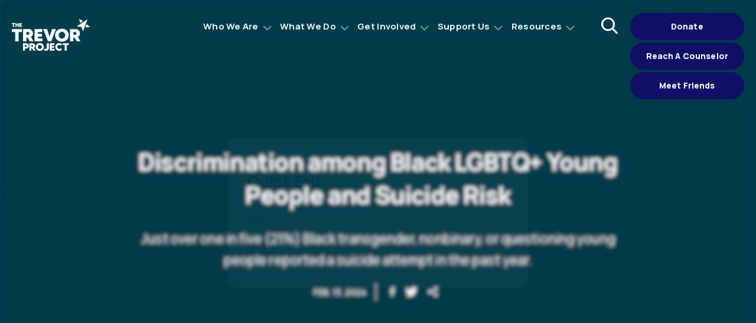

--- FILE ---
content_type: text/html; charset=UTF-8
request_url: https://www.thetrevorproject.org/research-briefs/discrimination-among-black-lgbtq-young-people-and-suicide-risk/
body_size: 20118
content:
<!doctype html>

<html class="no-js" lang="en-US">
<head>
	<script>(function (e) {
			e.className = e.className.replace(/\bno-js\b/, 'js');
		})(document.documentElement)</script>
	<!-- Google Tag Manager --> <script>(function(w,d,s,l,i){w[l]=w[l]||[];w[l].push({'gtm.start': new Date().getTime(),event:'gtm.js'});var f=d.getElementsByTagName(s)[0], j=d.createElement(s),dl=l!='dataLayer'?'&l='+l:'';j.async=true;j.src= 'https://www.googletagmanager.com/gtm.js?id='+i+dl;f.parentNode.insertBefore(j,f); })(window,document,'script','dataLayer','GTM-K652FKQ');</script> <!-- End Google Tag Manager -->




	<!-- Logic for adding canonical link and trimming extra paths, we parse the URL to break it into components, split it and  setting the canonical URL based on specific page types -->
	<script>console.log('Page Canonical URL: https://www.thetrevorproject.org/research-briefs/');</script>	<link href="https://www.thetrevorproject.org/research-briefs/" rel="canonical" />


	<meta charset="UTF-8">
	<meta http-equiv="x-ua-compatible" content="ie=edge">
	<meta name="viewport" content="width=device-width, initial-scale=1.0"/>
	<meta name="post-id" content="29070">
	<link rel="profile" href="https://gmpg.org/xfn/11">
	<meta name='robots' content='index, follow, max-image-preview:large, max-snippet:-1, max-video-preview:-1' />

<!-- Google Tag Manager for WordPress by gtm4wp.com -->
<script data-cfasync="false" data-pagespeed-no-defer>
	var gtm4wp_datalayer_name = "dataLayer";
	var dataLayer = dataLayer || [];
</script>
<!-- End Google Tag Manager for WordPress by gtm4wp.com -->
	<!-- This site is optimized with the Yoast SEO Premium plugin v23.0 (Yoast SEO v23.4) - https://yoast.com/wordpress/plugins/seo/ -->
	<title>Discrimination among Black LGBTQ+ Young People and Suicide Risk | The Trevor Project</title>
	<link rel="canonical" href="https://www.thetrevorproject.org/research-briefs/discrimination-among-black-lgbtq-young-people-and-suicide-risk/" />
	<meta property="og:locale" content="en_US" />
	<meta property="og:type" content="article" />
	<meta property="og:title" content="Discrimination among Black LGBTQ+ Young People and Suicide Risk" />
	<meta property="og:description" content="Just over one in five (21%) Black transgender, nonbinary, or questioning young people reported a suicide attempt in the past year." />
	<meta property="og:url" content="https://www.thetrevorproject.org/research-briefs/discrimination-among-black-lgbtq-young-people-and-suicide-risk/" />
	<meta property="og:site_name" content="The Trevor Project" />
	<meta property="article:publisher" content="https://www.facebook.com/TheTrevorProject" />
	<meta property="article:modified_time" content="2025-10-02T21:59:41+00:00" />
	<meta property="og:image" content="https://www.thetrevorproject.org/wp-content/uploads/2024/02/Screen-Shot-2024-02-13-at-1.29.36-PM.png" />
	<meta property="og:image:width" content="1338" />
	<meta property="og:image:height" content="882" />
	<meta property="og:image:type" content="image/png" />
	<meta name="twitter:card" content="summary_large_image" />
	<meta name="twitter:title" content="Discrimination among Black LGBTQ+ Young People and Suicide Risk" />
	<meta name="twitter:description" content="Just over one in five (21%) Black transgender, nonbinary, or questioning young people reported a suicide attempt in the past year." />
	<meta name="twitter:image" content="https://www.thetrevorproject.org/wp-content/uploads/2024/02/Screen-Shot-2024-02-13-at-1.29.36-PM.png" />
	<meta name="twitter:site" content="@trevorproject" />
	<meta name="twitter:label1" content="Est. reading time" />
	<meta name="twitter:data1" content="11 minutes" />
	<script type="application/ld+json" class="yoast-schema-graph">{"@context":"https://schema.org","@graph":[{"@type":"WebPage","@id":"https://www.thetrevorproject.org/research-briefs/discrimination-among-black-lgbtq-young-people-and-suicide-risk/","url":"https://www.thetrevorproject.org/research-briefs/discrimination-among-black-lgbtq-young-people-and-suicide-risk/","name":"Discrimination among Black LGBTQ+ Young People and Suicide Risk | The Trevor Project","isPartOf":{"@id":"https://www.thetrevorproject.org/#website"},"primaryImageOfPage":{"@id":"https://www.thetrevorproject.org/research-briefs/discrimination-among-black-lgbtq-young-people-and-suicide-risk/#primaryimage"},"image":{"@id":"https://www.thetrevorproject.org/research-briefs/discrimination-among-black-lgbtq-young-people-and-suicide-risk/#primaryimage"},"thumbnailUrl":"https://www.thetrevorproject.org/wp-content/uploads/2024/02/Rates-of-discrimination-in-past-year.png","datePublished":"2024-02-13T21:29:14+00:00","dateModified":"2025-10-02T21:59:41+00:00","breadcrumb":{"@id":"https://www.thetrevorproject.org/research-briefs/discrimination-among-black-lgbtq-young-people-and-suicide-risk/#breadcrumb"},"inLanguage":"en-US","potentialAction":[{"@type":"ReadAction","target":["https://www.thetrevorproject.org/research-briefs/discrimination-among-black-lgbtq-young-people-and-suicide-risk/"]}]},{"@type":"ImageObject","inLanguage":"en-US","@id":"https://www.thetrevorproject.org/research-briefs/discrimination-among-black-lgbtq-young-people-and-suicide-risk/#primaryimage","url":"https://www.thetrevorproject.org/wp-content/uploads/2024/02/Rates-of-discrimination-in-past-year.png","contentUrl":"https://www.thetrevorproject.org/wp-content/uploads/2024/02/Rates-of-discrimination-in-past-year.png","width":1440,"height":900},{"@type":"BreadcrumbList","@id":"https://www.thetrevorproject.org/research-briefs/discrimination-among-black-lgbtq-young-people-and-suicide-risk/#breadcrumb","itemListElement":[{"@type":"ListItem","position":1,"name":"Home","item":"https://www.thetrevorproject.org/"},{"@type":"ListItem","position":2,"name":"Research Briefs","item":"https://www.thetrevorproject.org/research-briefs/"},{"@type":"ListItem","position":3,"name":"Discrimination among Black LGBTQ+ Young People and Suicide Risk"}]},{"@type":"WebSite","@id":"https://www.thetrevorproject.org/#website","url":"https://www.thetrevorproject.org/","name":"The Trevor Project","description":"For Young LGBTQ+ Lives","publisher":{"@id":"https://www.thetrevorproject.org/#organization"},"potentialAction":[{"@type":"SearchAction","target":{"@type":"EntryPoint","urlTemplate":"https://www.thetrevorproject.org/?s={search_term_string}"},"query-input":{"@type":"PropertyValueSpecification","valueRequired":true,"valueName":"search_term_string"}}],"inLanguage":"en-US"},{"@type":"Organization","@id":"https://www.thetrevorproject.org/#organization","name":"The Trevor Project","url":"https://www.thetrevorproject.org/","logo":{"@type":"ImageObject","inLanguage":"en-US","@id":"https://www.thetrevorproject.org/#/schema/logo/image/","url":"https://www.thetrevorproject.org/wp-content/uploads/2024/07/ttp_logo_primary_tagline_rgb_square_WhiteTangerine.png","contentUrl":"https://www.thetrevorproject.org/wp-content/uploads/2024/07/ttp_logo_primary_tagline_rgb_square_WhiteTangerine.png","width":"4167","height":"4167","caption":"The Trevor Project"},"image":{"@id":"https://www.thetrevorproject.org/#/schema/logo/image/"},"sameAs":["https://www.facebook.com/TheTrevorProject","https://x.com/trevorproject","https://www.instagram.com/trevorproject/","https://www.linkedin.com/company/the-trevor-project","https://www.youtube.com/thetrevorproject","https://en.wikipedia.org/wiki/The_Trevor_Project"]}]}</script>
	<!-- / Yoast SEO Premium plugin. -->


<link rel='dns-prefetch' href='//cdn.amplitude.com' />
<link rel='stylesheet' id='wp-block-library-css' href='https://www.thetrevorproject.org/wp-includes/css/dist/block-library/style.min.css?ver=6.5.6' media='all' />
<style id='classic-theme-styles-inline-css'>
/*! This file is auto-generated */
.wp-block-button__link{color:#fff;background-color:#32373c;border-radius:9999px;box-shadow:none;text-decoration:none;padding:calc(.667em + 2px) calc(1.333em + 2px);font-size:1.125em}.wp-block-file__button{background:#32373c;color:#fff;text-decoration:none}
</style>
<style id='global-styles-inline-css'>
body{--wp--preset--color--black: #000000;--wp--preset--color--cyan-bluish-gray: #abb8c3;--wp--preset--color--white: #ffffff;--wp--preset--color--pale-pink: #f78da7;--wp--preset--color--vivid-red: #cf2e2e;--wp--preset--color--luminous-vivid-orange: #ff6900;--wp--preset--color--luminous-vivid-amber: #fcb900;--wp--preset--color--light-green-cyan: #7bdcb5;--wp--preset--color--vivid-green-cyan: #00d084;--wp--preset--color--pale-cyan-blue: #8ed1fc;--wp--preset--color--vivid-cyan-blue: #0693e3;--wp--preset--color--vivid-purple: #9b51e0;--wp--preset--gradient--vivid-cyan-blue-to-vivid-purple: linear-gradient(135deg,rgba(6,147,227,1) 0%,rgb(155,81,224) 100%);--wp--preset--gradient--light-green-cyan-to-vivid-green-cyan: linear-gradient(135deg,rgb(122,220,180) 0%,rgb(0,208,130) 100%);--wp--preset--gradient--luminous-vivid-amber-to-luminous-vivid-orange: linear-gradient(135deg,rgba(252,185,0,1) 0%,rgba(255,105,0,1) 100%);--wp--preset--gradient--luminous-vivid-orange-to-vivid-red: linear-gradient(135deg,rgba(255,105,0,1) 0%,rgb(207,46,46) 100%);--wp--preset--gradient--very-light-gray-to-cyan-bluish-gray: linear-gradient(135deg,rgb(238,238,238) 0%,rgb(169,184,195) 100%);--wp--preset--gradient--cool-to-warm-spectrum: linear-gradient(135deg,rgb(74,234,220) 0%,rgb(151,120,209) 20%,rgb(207,42,186) 40%,rgb(238,44,130) 60%,rgb(251,105,98) 80%,rgb(254,248,76) 100%);--wp--preset--gradient--blush-light-purple: linear-gradient(135deg,rgb(255,206,236) 0%,rgb(152,150,240) 100%);--wp--preset--gradient--blush-bordeaux: linear-gradient(135deg,rgb(254,205,165) 0%,rgb(254,45,45) 50%,rgb(107,0,62) 100%);--wp--preset--gradient--luminous-dusk: linear-gradient(135deg,rgb(255,203,112) 0%,rgb(199,81,192) 50%,rgb(65,88,208) 100%);--wp--preset--gradient--pale-ocean: linear-gradient(135deg,rgb(255,245,203) 0%,rgb(182,227,212) 50%,rgb(51,167,181) 100%);--wp--preset--gradient--electric-grass: linear-gradient(135deg,rgb(202,248,128) 0%,rgb(113,206,126) 100%);--wp--preset--gradient--midnight: linear-gradient(135deg,rgb(2,3,129) 0%,rgb(40,116,252) 100%);--wp--preset--font-size--small: 13px;--wp--preset--font-size--medium: 20px;--wp--preset--font-size--large: 36px;--wp--preset--font-size--x-large: 42px;--wp--preset--spacing--20: 0.44rem;--wp--preset--spacing--30: 0.67rem;--wp--preset--spacing--40: 1rem;--wp--preset--spacing--50: 1.5rem;--wp--preset--spacing--60: 2.25rem;--wp--preset--spacing--70: 3.38rem;--wp--preset--spacing--80: 5.06rem;--wp--preset--shadow--natural: 6px 6px 9px rgba(0, 0, 0, 0.2);--wp--preset--shadow--deep: 12px 12px 50px rgba(0, 0, 0, 0.4);--wp--preset--shadow--sharp: 6px 6px 0px rgba(0, 0, 0, 0.2);--wp--preset--shadow--outlined: 6px 6px 0px -3px rgba(255, 255, 255, 1), 6px 6px rgba(0, 0, 0, 1);--wp--preset--shadow--crisp: 6px 6px 0px rgba(0, 0, 0, 1);}:where(.is-layout-flex){gap: 0.5em;}:where(.is-layout-grid){gap: 0.5em;}body .is-layout-flex{display: flex;}body .is-layout-flex{flex-wrap: wrap;align-items: center;}body .is-layout-flex > *{margin: 0;}body .is-layout-grid{display: grid;}body .is-layout-grid > *{margin: 0;}:where(.wp-block-columns.is-layout-flex){gap: 2em;}:where(.wp-block-columns.is-layout-grid){gap: 2em;}:where(.wp-block-post-template.is-layout-flex){gap: 1.25em;}:where(.wp-block-post-template.is-layout-grid){gap: 1.25em;}.has-black-color{color: var(--wp--preset--color--black) !important;}.has-cyan-bluish-gray-color{color: var(--wp--preset--color--cyan-bluish-gray) !important;}.has-white-color{color: var(--wp--preset--color--white) !important;}.has-pale-pink-color{color: var(--wp--preset--color--pale-pink) !important;}.has-vivid-red-color{color: var(--wp--preset--color--vivid-red) !important;}.has-luminous-vivid-orange-color{color: var(--wp--preset--color--luminous-vivid-orange) !important;}.has-luminous-vivid-amber-color{color: var(--wp--preset--color--luminous-vivid-amber) !important;}.has-light-green-cyan-color{color: var(--wp--preset--color--light-green-cyan) !important;}.has-vivid-green-cyan-color{color: var(--wp--preset--color--vivid-green-cyan) !important;}.has-pale-cyan-blue-color{color: var(--wp--preset--color--pale-cyan-blue) !important;}.has-vivid-cyan-blue-color{color: var(--wp--preset--color--vivid-cyan-blue) !important;}.has-vivid-purple-color{color: var(--wp--preset--color--vivid-purple) !important;}.has-black-background-color{background-color: var(--wp--preset--color--black) !important;}.has-cyan-bluish-gray-background-color{background-color: var(--wp--preset--color--cyan-bluish-gray) !important;}.has-white-background-color{background-color: var(--wp--preset--color--white) !important;}.has-pale-pink-background-color{background-color: var(--wp--preset--color--pale-pink) !important;}.has-vivid-red-background-color{background-color: var(--wp--preset--color--vivid-red) !important;}.has-luminous-vivid-orange-background-color{background-color: var(--wp--preset--color--luminous-vivid-orange) !important;}.has-luminous-vivid-amber-background-color{background-color: var(--wp--preset--color--luminous-vivid-amber) !important;}.has-light-green-cyan-background-color{background-color: var(--wp--preset--color--light-green-cyan) !important;}.has-vivid-green-cyan-background-color{background-color: var(--wp--preset--color--vivid-green-cyan) !important;}.has-pale-cyan-blue-background-color{background-color: var(--wp--preset--color--pale-cyan-blue) !important;}.has-vivid-cyan-blue-background-color{background-color: var(--wp--preset--color--vivid-cyan-blue) !important;}.has-vivid-purple-background-color{background-color: var(--wp--preset--color--vivid-purple) !important;}.has-black-border-color{border-color: var(--wp--preset--color--black) !important;}.has-cyan-bluish-gray-border-color{border-color: var(--wp--preset--color--cyan-bluish-gray) !important;}.has-white-border-color{border-color: var(--wp--preset--color--white) !important;}.has-pale-pink-border-color{border-color: var(--wp--preset--color--pale-pink) !important;}.has-vivid-red-border-color{border-color: var(--wp--preset--color--vivid-red) !important;}.has-luminous-vivid-orange-border-color{border-color: var(--wp--preset--color--luminous-vivid-orange) !important;}.has-luminous-vivid-amber-border-color{border-color: var(--wp--preset--color--luminous-vivid-amber) !important;}.has-light-green-cyan-border-color{border-color: var(--wp--preset--color--light-green-cyan) !important;}.has-vivid-green-cyan-border-color{border-color: var(--wp--preset--color--vivid-green-cyan) !important;}.has-pale-cyan-blue-border-color{border-color: var(--wp--preset--color--pale-cyan-blue) !important;}.has-vivid-cyan-blue-border-color{border-color: var(--wp--preset--color--vivid-cyan-blue) !important;}.has-vivid-purple-border-color{border-color: var(--wp--preset--color--vivid-purple) !important;}.has-vivid-cyan-blue-to-vivid-purple-gradient-background{background: var(--wp--preset--gradient--vivid-cyan-blue-to-vivid-purple) !important;}.has-light-green-cyan-to-vivid-green-cyan-gradient-background{background: var(--wp--preset--gradient--light-green-cyan-to-vivid-green-cyan) !important;}.has-luminous-vivid-amber-to-luminous-vivid-orange-gradient-background{background: var(--wp--preset--gradient--luminous-vivid-amber-to-luminous-vivid-orange) !important;}.has-luminous-vivid-orange-to-vivid-red-gradient-background{background: var(--wp--preset--gradient--luminous-vivid-orange-to-vivid-red) !important;}.has-very-light-gray-to-cyan-bluish-gray-gradient-background{background: var(--wp--preset--gradient--very-light-gray-to-cyan-bluish-gray) !important;}.has-cool-to-warm-spectrum-gradient-background{background: var(--wp--preset--gradient--cool-to-warm-spectrum) !important;}.has-blush-light-purple-gradient-background{background: var(--wp--preset--gradient--blush-light-purple) !important;}.has-blush-bordeaux-gradient-background{background: var(--wp--preset--gradient--blush-bordeaux) !important;}.has-luminous-dusk-gradient-background{background: var(--wp--preset--gradient--luminous-dusk) !important;}.has-pale-ocean-gradient-background{background: var(--wp--preset--gradient--pale-ocean) !important;}.has-electric-grass-gradient-background{background: var(--wp--preset--gradient--electric-grass) !important;}.has-midnight-gradient-background{background: var(--wp--preset--gradient--midnight) !important;}.has-small-font-size{font-size: var(--wp--preset--font-size--small) !important;}.has-medium-font-size{font-size: var(--wp--preset--font-size--medium) !important;}.has-large-font-size{font-size: var(--wp--preset--font-size--large) !important;}.has-x-large-font-size{font-size: var(--wp--preset--font-size--x-large) !important;}
.wp-block-navigation a:where(:not(.wp-element-button)){color: inherit;}
:where(.wp-block-post-template.is-layout-flex){gap: 1.25em;}:where(.wp-block-post-template.is-layout-grid){gap: 1.25em;}
:where(.wp-block-columns.is-layout-flex){gap: 2em;}:where(.wp-block-columns.is-layout-grid){gap: 2em;}
.wp-block-pullquote{font-size: 1.5em;line-height: 1.6;}
</style>
<link rel='stylesheet' id='trevor-chat-button-css' href='https://www.thetrevorproject.org/wp-content/plugins/trevor-chat-button/public/css/trevor-chat-button-public.css?ver=1.0.10' media='all' />
<link rel='stylesheet' id='trevor_theme-frontend-css' href='https://www.thetrevorproject.org/wp-content/themes/trevor/static/css/frontend.css?ver=1.0.0-alpha' media='all' />
<style id='kadence-blocks-global-variables-inline-css'>
:root {--global-kb-font-size-sm:clamp(0.8rem, 0.73rem + 0.217vw, 0.9rem);--global-kb-font-size-md:clamp(1.1rem, 0.995rem + 0.326vw, 1.25rem);--global-kb-font-size-lg:clamp(1.75rem, 1.576rem + 0.543vw, 2rem);--global-kb-font-size-xl:clamp(2.25rem, 1.728rem + 1.63vw, 3rem);--global-kb-font-size-xxl:clamp(2.5rem, 1.456rem + 3.26vw, 4rem);--global-kb-font-size-xxxl:clamp(2.75rem, 0.489rem + 7.065vw, 6rem);}:root {--global-palette1: #3182CE;--global-palette2: #2B6CB0;--global-palette3: #1A202C;--global-palette4: #2D3748;--global-palette5: #4A5568;--global-palette6: #718096;--global-palette7: #EDF2F7;--global-palette8: #F7FAFC;--global-palette9: #ffffff;}
</style>
<script src="https://www.thetrevorproject.org/wp-content/plugins/trevor/static/js/runtime.js?ver=6.5.6" id="trevor_runtime-js"></script>
<script src="https://cdn.amplitude.com/script/75427f25d4841735a1427c2121894372.experiment.js?ver=6.5.6" id="aampli_plg_scr_web_experiment-js"></script>
<script src="https://cdn.amplitude.com/libs/analytics-browser-2.11.9-min.js.gz?ver=6.5.6" id="aampli_plg_scr_setup-js"></script>
<script src="https://cdn.amplitude.com/libs/plugin-session-replay-browser-1.8.2-min.js.gz?ver=6.5.6" id="aampli_plg_scr_session_replay-js"></script>
<script id="aampli_plg_scr_configure-js-extra">
var aampliPlgScrPayload = {"apiKey":"75427f25d4841735a1427c2121894372","sessionReplay":"1","sampleRate":"10","shouldChangeLibrary":"1","isEuServerZone":"0"};
</script>
<script src="https://www.thetrevorproject.org/wp-content/plugins/amplitude/scripts/amplitude-configure.js?ver=6.5.6" id="aampli_plg_scr_configure-js"></script>
<script src="https://www.thetrevorproject.org/wp-includes/js/jquery/jquery.min.js?ver=3.7.1" id="jquery-core-js"></script>
<script src="https://www.thetrevorproject.org/wp-content/themes/trevor/static/js/site-banners.js?ver=1.0.0-alpha" id="trevor_theme-site-banners-js"></script>
<link rel="https://api.w.org/" href="https://www.thetrevorproject.org/wp-json/" /><link rel="alternate" type="application/json" href="https://www.thetrevorproject.org/wp-json/wp/v2/trevor_research/29070" /><link rel="EditURI" type="application/rsd+xml" title="RSD" href="https://www.thetrevorproject.org/xmlrpc.php?rsd" />
<link rel='shortlink' href='https://www.thetrevorproject.org/?p=29070' />
<link rel="alternate" type="application/json+oembed" href="https://www.thetrevorproject.org/wp-json/oembed/1.0/embed?url=https%3A%2F%2Fwww.thetrevorproject.org%2Fresearch-briefs%2Fdiscrimination-among-black-lgbtq-young-people-and-suicide-risk%2F" />
<link rel="alternate" type="text/xml+oembed" href="https://www.thetrevorproject.org/wp-json/oembed/1.0/embed?url=https%3A%2F%2Fwww.thetrevorproject.org%2Fresearch-briefs%2Fdiscrimination-among-black-lgbtq-young-people-and-suicide-risk%2F&#038;format=xml" />

<!-- Google Tag Manager for WordPress by gtm4wp.com -->
<!-- GTM Container placement set to off -->
<script data-cfasync="false" data-pagespeed-no-defer type="text/javascript">
	var dataLayer_content = {"pageTitle":"Discrimination among Black LGBTQ+ Young People and Suicide Risk | The Trevor Project","pagePostType":"trevor_research","pagePostType2":"single-trevor_research","pagePostAuthor":"Jonah DeChants","pagePostDate":"February 13, 2024","pagePostDateYear":2024,"pagePostDateMonth":2,"pagePostDateDay":13,"pagePostDateDayName":"Tuesday","pagePostDateHour":16,"pagePostDateMinute":29,"pagePostDateIso":"2024-02-13T16:29:14-05:00","pagePostDateUnix":1707841754,"pagePostTerms":{"meta":""}};
	dataLayer.push( dataLayer_content );
</script>
<script>
	console.warn && console.warn("[GTM4WP] Google Tag Manager container code placement set to OFF !!!");
	console.warn && console.warn("[GTM4WP] Data layer codes are active but GTM container must be loaded using custom coding !!!");
</script>
<!-- End Google Tag Manager for WordPress by gtm4wp.com --><meta http-equiv="x-ua-compatible" content="ie=edge"><meta name="viewport" content="width=device-width, initial-scale=1.0"/><link rel="icon" href="https://www.thetrevorproject.org/wp-content/uploads/2021/09/cropped-OG_IMG_ORANGE-BG-1-32x32.jpg" sizes="32x32" />
<link rel="icon" href="https://www.thetrevorproject.org/wp-content/uploads/2021/09/cropped-OG_IMG_ORANGE-BG-1-192x192.jpg" sizes="192x192" />
<link rel="apple-touch-icon" href="https://www.thetrevorproject.org/wp-content/uploads/2021/09/cropped-OG_IMG_ORANGE-BG-1-180x180.jpg" />
<meta name="msapplication-TileImage" content="https://www.thetrevorproject.org/wp-content/uploads/2021/09/cropped-OG_IMG_ORANGE-BG-1-270x270.jpg" />
		<style id="wp-custom-css">
			@media screen and (max-width: 1280px)
{
.strategic-plan {
	display: none !important;
}

}

.tags-box.tags-box--initialized {
	display: none !important;
}

.post-bottom-tags {
	display: none !important;
}

.search-results-popular-wrap {
	display: none !important;
}		</style>
			<meta name="google-site-verification" content="eUMRIXCX-hHy3xkPFFMpmwMJYpmXcN9AWsQxKLkmJeA" />

</head>
<body class="trevor_research-template-default single single-trevor_research postid-29070 on-top bg-teal-dark text-teal-dark" tabindex="0">


<!-- Google Tag Manager (noscript) -->
<noscript><iframe src="https://www.googletagmanager.com/ns.html?id=GTM-K652FKQ"
height="0" width="0" style="display:none;visibility:hidden"></iframe></noscript>
<!-- End Google Tag Manager (noscript) -->

<p class="browserupgrade">
	You are using an <strong>outdated</strong> browser.
	Please <a href="https://browsehappy.com/">upgrade your browser</a> to improve your experience and security.
</p>

	<aside class="site-banner" id="siteBannerContainer" aria-label="site-banner"></aside>
	<script>
    window.trevorWP = window.trevorWP || {};
    if (typeof window.trevorWP.siteBanners !== 'undefined' ) {
      window.trevorWP.siteBanners();
    }
  </script>

		<a href="#site-content" id="skip-to-main" class="page-btn page-btn-primary text-white absolute top-0 left-0 z-0 opacity-0 focus:opacity-100 focus:z-9999" role="button">Skip to main</a>

				<div class="logo-sprite" hidden>
				<svg width="270" height="111" xmlns="http://www.w3.org/2000/svg" viewBox="0 0 379.44 155.98">
	<symbol id="logo-text">
		<g>
			<g id="Layer_1-2" data-name="Layer 1">
				<path class="cls-1" d="M378.76,40.43l-19,.72a.73.73,0,0,1-.72-1l5.08-13.66a.73.73,0,0,1,1.18-.29l13.92,13A.72.72,0,0,1,378.76,40.43ZM345,12.12a1,1,0,0,0,0-1.69C341,7.82,329.23.12,329.23.12a.71.71,0,0,0-1.09.74l3.8,18.23a1,1,0,0,0,1.56.64Zm22.88-8.37a.78.78,0,0,0,0-.21V3.47a.68.68,0,0,0,0-.14s0,0,0-.06a.91.91,0,0,0-.07-.14l0,0a.86.86,0,0,0-.13-.14l0,0a.57.57,0,0,0-.13-.08l-.06,0-.13,0h-.06l-.14,0H367l-.2.09h0L317.59,35.63a.68.68,0,0,0-.32.54,1.27,1.27,0,0,0,0,.2.3.3,0,0,0,0,.1.66.66,0,0,0,.35.4.79.79,0,0,0,.22.06l20.39,2.5a.65.65,0,0,1,.35.15.72.72,0,0,1,.23.31L346,59.16a.71.71,0,0,0,.08.15l0,0a.32.32,0,0,0,.09.08.23.23,0,0,0,.07.07l.08,0,.11.05h.08l.12,0,.1,0h.11l.08,0,.11-.05.11-.1.05,0a.7.7,0,0,0,.11-.21l8.78-23.62L367.88,3.75Z"/>
				<path class="cls-1" d="M49.48,64.55H33.09v45.38H16.39V64.55H0v-15H49.48Z"/>
				<path class="cls-1" d="M77,91.46h-6v18.47H54.31V49.58H80.46c13,0,22.44,8.74,22.44,21.36a19.31,19.31,0,0,1-9.58,17l12,22H86.75Zm-6-14h7.6c4.64,0,7.32-2.8,7.32-6.57s-2.68-6.53-7.32-6.53h-7.6Z"/>
				<path class="cls-1" d="M149.77,95.51v14.42H110.43V49.58H149V64H127v8.89H146.8V86.47H127v9Z"/>
				<path class="cls-1" d="M214.73,49.58l-23.1,60.35H176.15l-23.6-60.35h19l12.32,37.51,12-37.51Z"/>
				<path class="cls-1" d="M244,111.45c-19.4,0-33.24-13.25-33.24-31.69s13.84-31.7,33.24-31.7,33.15,13.2,33.15,31.7-13.8,31.69-33.15,31.69ZM244,96c9.19,0,15.84-6.79,15.84-16.23S253.21,63.53,244,63.53s-15.93,6.83-15.93,16.23S234.84,96,244,96Z"/>
				<path class="cls-1" d="M305.73,91.46h-6v18.47H283.08V49.58h26.15c13,0,22.44,8.74,22.44,21.36a19.33,19.33,0,0,1-9.58,17l12,22H315.52Zm-6-14h7.6c4.64,0,7.32-2.8,7.32-6.57s-2.68-6.53-7.32-6.53h-7.6Z"/>
				<path class="cls-1" d="M15.82,24.88H10.6V39.34H5.28V24.88H.06V20.11H15.82Z"/>
				<path class="cls-1" d="M34,20.11V39.34H28.7V32H22.93v7.38H17.59V20.11h5.34v6.94H28.7V20.11Z"/>
				<path class="cls-1" d="M49.41,34.75v4.59H36.87V20.11H49.18v4.58h-7v2.83h6.31v4.35H42.15v2.88Z"/>
				<path class="cls-1" d="M208.33,146.52v8.55H185V119.29h22.9v8.52H194.82v5.27h11.75v8.09H194.82v5.35Z"/>
				<path class="cls-1" d="M277.06,128.17h-9.72v26.9h-9.9v-26.9h-9.72v-8.88h29.34Z"/>
				<path class="cls-1" d="M82.8,132.22c0,7.5-5.65,13-13.26,13H64.19v9.88H54.31V119.29H69.54C77.15,119.29,82.8,124.71,82.8,132.22Zm-10.13,0a4.11,4.11,0,0,0-4.31-4.34H64.19v8.68h4.17A4.11,4.11,0,0,0,72.67,132.24Z"/>
				<path class="cls-1" d="M98.67,144.12H95.1v10.95H85.24V119.29h15.51c7.72,0,13.31,5.18,13.31,12.66a11.48,11.48,0,0,1-5.68,10.11l7.1,13h-11Zm-3.57-8.3h4.5c2.76,0,4.34-1.66,4.34-3.9s-1.58-3.87-4.34-3.87H95.1Z"/>
				<path class="cls-1" d="M136.35,156c-11.5,0-19.71-7.86-19.71-18.8s8.21-18.8,19.71-18.8S156,126.22,156,137.18,147.82,156,136.35,156Zm0-9.17c5.45,0,9.39-4,9.39-9.63s-3.94-9.62-9.39-9.62a9.63,9.63,0,0,0,0,19.25Z"/>
				<path class="cls-1" d="M170.25,119.29v23c0,2.77-1.62,4.5-3.95,4.5a5.13,5.13,0,0,1-4-1.74l-7.3,5.86c2.46,3.16,6.47,5.06,11.34,5.06,8.3,0,13.88-5.42,13.88-13.18V119.29Z"/>
				<path class="cls-1" d="M230.94,146.75a9.58,9.58,0,0,1,0-19.15,8.18,8.18,0,0,1,6.21,2.77l8.42-5a18,18,0,0,0-14.65-7c-10.89,0-19,8.07-19,18.83S220,156,230.92,156h0a17.91,17.91,0,0,0,14.69-7.11l-8.46-5A8,8,0,0,1,230.94,146.75Z"/>
			</g>
		</g>
	</symbol>
</svg>
			</div>
		
	
			<div id="bg-wrap">
			<div id="bg-gradient" class="gradient-type-default"></div>
		</div>
	
		<div class="burger-nav-controls">
		<a class="btn burger-nav-control burger-nav-control-search" href="https://www.thetrevorproject.org/search" aria-label="click to search the site">
			<i class="trevor-ti-search"></i>
		</a>
		<button class="btn burger-nav-control burger-nav-control-close" aria-label="click to close burger navigation">
			<i class="trevor-ti-nav-close"></i>
		</button>
	</div>

	<div id="top-bar" class="top-bar">
	<div class="top-bar-inner container" role="navigation" aria-label="Top Bar Navigation">
		<div class="logo-icon">
			<a href="https://www.thetrevorproject.org" aria-label="trevor star icon, click to go to the homepage">
				<i class="trevor-ti-logo-icon"></i>
			</a>
		</div>
		<div class="topbar-nav-wrap">
					</div>
		<div class="topbar-controls">
			<a class="topbar-control-search" href="https://www.thetrevorproject.org/search" aria-label="click to search the site">
				<i class="trevor-ti-search"></i>
			</a>
			<button class="topbar-control-opener">
				<i class="trevor-ti-hamburger-menu"></i>
			</button>

			<div class="cta-wrap">
				<div class="cta-links">
						<a
		role="button" class="header-button btn"
		target=""
		href="https://give.thetrevorproject.org/campaign/758756/donate?c_src=UCGOF260110100&#038;c_src2=dt-202601-FY26-2xMATCH-ACT-Jan-web-mc-*%7CCAMPAIGN_UID%7C*&#038;utm_medium=fundraising&#038;utm_source=websitebutton1&#038;utm_campaign=generaleffort">
		Donate	</a>
	<a
		role="button" class="header-button btn"
		target=""
		href="https://www.thetrevorproject.org/get-help/">
		Reach A Counselor	</a>
	<a
		role="button" class="header-button btn"
		target=""
		href="https://www.thetrevorproject.org/visit-trevorspace/">
		Meet Friends	</a>
				</div>
			</div>
		</div>


	</div>
</div>

<div id="top-nav" class="top-nav" role="navigation">
	<div class="top-nav-inner container text-white">
		<div class="logo-wrap">
			<a href="https://www.thetrevorproject.org" class="logo" rel="home" aria-label="trevor logo, click to go to the homepage">
							<div class="site-logo">
				<svg viewBox="0 0 379.44 155.98" aria-label="The Trevor Project Logo">
					<use xlink:href="#logo-text" />
				</svg>
			</div>
					</a>
		</div>

		<div class="opener-wrap">
			<button type="button" class="opener" aria-label="click to open navigation menu"><i class="trevor-ti-hamburger-menu"></i></button>
		</div>

		<div class="menu-wrap mx-1 flex items-start text-white">
			<div class="main-menu-container main-menu-container-resources"><ul class="main-menu text-white"><li class="menu-item menu-item-type-custom menu-item-object-custom menu-item-has-children menu-item-32676"><a href="/" aria-label="Click to get to Who We Are"><div class='menu-link-text'><span class='title-wrap'>Who We Are</span><span class="submenu-icon trevor-ti-caret-down"></span></div></a>
<ul class="sub-menu">
	<li class="menu-item menu-item-type-post_type menu-item-object-page menu-item-37364"><a href="https://www.thetrevorproject.org/pride/" aria-label="Click to get to Pride"><div class='menu-link-text'><span class='title-wrap'>Pride</span><div class="subtitle">Celebrate Pride with us</div></div></a></li>
	<li class="menu-item menu-item-type-post_type menu-item-object-page menu-item-32680"><a href="https://www.thetrevorproject.org/financial-reports/" aria-label="Click to get to Financial Reports"><div class='menu-link-text'><span class='title-wrap'>Financial Reports</span><div class="subtitle">Look at our yearly annual financial statements</div></div></a></li>
	<li class="menu-item menu-item-type-post_type menu-item-object-page menu-item-32681"><a href="https://www.thetrevorproject.org/contact-us/" aria-label="Click to get to Contact Us"><div class='menu-link-text'><span class='title-wrap'>Contact Us</span><div class="subtitle">Reach out to one of our team members</div></div></a></li>
</ul>
</li>
<li class="menu-item menu-item-type-custom menu-item-object-custom menu-item-has-children menu-item-32682"><a href="/" aria-label="Click to get to What We Do"><div class='menu-link-text'><span class='title-wrap'>What We Do</span><span class="submenu-icon trevor-ti-caret-down"></span></div></a>
<ul class="sub-menu">
	<li class="menu-item menu-item-type-post_type menu-item-object-page menu-item-32683"><a href="https://www.thetrevorproject.org/crisis-services/" aria-label="Click to get to Crisis Services"><div class='menu-link-text'><span class='title-wrap'>Crisis Services</span><div class="subtitle">We provide counseling support for LGBTQ+ young people 24/7, all year round</div></div></a></li>
	<li class="menu-item menu-item-type-post_type menu-item-object-page menu-item-35045"><a href="https://www.thetrevorproject.org/visit-trevorspace/" aria-label="Click to get to Peer Support"><div class='menu-link-text'><span class='title-wrap'>Peer Support</span><div class="subtitle">We provide an affirming international community for LGBTQ+ young people</div></div></a></li>
	<li class="menu-item menu-item-type-post_type menu-item-object-page menu-item-34683"><a href="https://www.thetrevorproject.org/advocacy/" aria-label="Click to get to Advocacy"><div class='menu-link-text'><span class='title-wrap'>Advocacy</span><div class="subtitle">We work to change hearts, minds, and laws in support of young LGBTQ+ lives</div></div></a></li>
	<li class="menu-item menu-item-type-post_type menu-item-object-page menu-item-34676"><a href="https://www.thetrevorproject.org/public-education/" aria-label="Click to get to Public Education"><div class='menu-link-text'><span class='title-wrap'>Public Education</span><div class="subtitle">We help allies and educators understand the needs of LGBTQ+ young people</div></div></a></li>
	<li class="menu-item menu-item-type-post_type menu-item-object-page menu-item-32685"><a href="https://www.thetrevorproject.org/research/" aria-label="Click to get to Research"><div class='menu-link-text'><span class='title-wrap'>Research</span><div class="subtitle">We conduct research studies to equip policymakers and other LGBTQ+ youth-facing professionals</div></div></a></li>
</ul>
</li>
<li class="menu-item menu-item-type-custom menu-item-object-custom menu-item-has-children menu-item-32688"><a href="/" aria-label="Click to get to Get Involved"><div class='menu-link-text'><span class='title-wrap'>Get Involved</span><span class="submenu-icon trevor-ti-caret-down"></span></div></a>
<ul class="sub-menu">
	<li class="menu-item menu-item-type-post_type menu-item-object-page menu-item-32689"><a href="https://www.thetrevorproject.org/partner-with-us/" aria-label="Click to get to Partner With Us"><div class='menu-link-text'><span class='title-wrap'>Partner With Us</span><div class="subtitle">Join our list of amazing partners</div></div></a></li>
	<li class="menu-item menu-item-type-post_type menu-item-object-page menu-item-32690"><a href="https://www.thetrevorproject.org/volunteer/" aria-label="Click to get to Volunteer"><div class='menu-link-text'><span class='title-wrap'>Volunteer</span><div class="subtitle">Apply to join us in supporting young LGBTQ+ lives</div></div></a></li>
	<li class="menu-item menu-item-type-post_type menu-item-object-page menu-item-32691"><a href="https://www.thetrevorproject.org/careers/" aria-label="Click to get to Careers"><div class='menu-link-text'><span class='title-wrap'>Careers</span><div class="subtitle">Join our team and make a positive impact in the world</div></div></a></li>
</ul>
</li>
<li class="menu-item menu-item-type-custom menu-item-object-custom menu-item-has-children menu-item-32692"><a href="/" aria-label="Click to get to Support Us"><div class='menu-link-text'><span class='title-wrap'>Support Us</span><span class="submenu-icon trevor-ti-caret-down"></span></div></a>
<ul class="sub-menu">
	<li class="menu-item menu-item-type-post_type menu-item-object-page menu-item-39260"><a href="https://www.thetrevorproject.org/be-the-one/" aria-label="Click to get to Donate"><div class='menu-link-text'><span class='title-wrap'>Donate</span><div class="subtitle">Support The Trevor Project Today</div></div></a></li>
	<li class="menu-item menu-item-type-post_type menu-item-object-page menu-item-32694"><a href="https://www.thetrevorproject.org/fundraise/" aria-label="Click to get to Fundraise"><div class='menu-link-text'><span class='title-wrap'>Fundraise</span><div class="subtitle">Tap into your network and help us change the world</div></div></a></li>
	<li class="menu-item menu-item-type-post_type menu-item-object-page menu-item-32695"><a href="https://www.thetrevorproject.org/circle-of-light/" aria-label="Click to get to Donor Community"><div class='menu-link-text'><span class='title-wrap'>Donor Community</span><div class="subtitle">Join the community of committed donors shining the way to our vision</div></div></a></li>
	<li class="menu-item menu-item-type-post_type menu-item-object-page menu-item-33620"><a href="https://www.thetrevorproject.org/commemorative-giving/" aria-label="Click to get to Commemorative Giving"><div class='menu-link-text'><span class='title-wrap'>Commemorative Giving</span><div class="subtitle">Make a tribute gift, leave a legacy, or create a memorial fundraiser in honor of a loved one</div></div></a></li>
</ul>
</li>
<li class="menu-item menu-item-type-custom menu-item-object-custom menu-item-has-children menu-item-32696"><a href="/" aria-label="Click to get to Resources"><div class='menu-link-text'><span class='title-wrap'>Resources</span><span class="submenu-icon trevor-ti-caret-down"></span></div></a>
<ul class="sub-menu">
	<li class="menu-item menu-item-type-custom menu-item-object-custom menu-item-32710"><a href="https://www.thetrevorproject.org/blog/" aria-label="Click to Blog"><div class='menu-link-text'><span class='title-wrap'>Blog</span><div class="subtitle">Get the latest news from what’s happening in our field.</div></div></a></li>
	<li class="menu-item menu-item-type-custom menu-item-object-custom menu-item-32711"><a href="https://www.thetrevorproject.org/press" aria-label="Click to News Press"><div class='menu-link-text'><span class='title-wrap'>News Press</span><div class="subtitle">Get the latest news and press release from what&#039;s happening in our field</div></div></a></li>
	<li class="menu-item menu-item-type-post_type menu-item-object-page menu-item-32706"><a href="https://www.thetrevorproject.org/research-briefs/" aria-label="Click to get to Research Briefs"><div class='menu-link-text'><span class='title-wrap'>Research Briefs</span><div class="subtitle">Get the latest research and clinical implications related to LGBTQ+ youth and suicide risks</div></div></a></li>
	<li class="menu-item menu-item-type-post_type menu-item-object-page menu-item-32707"><a href="https://www.thetrevorproject.org/breathing-exercise/" aria-label="Click to get to Breathing Exercise"><div class='menu-link-text'><span class='title-wrap'>Breathing Exercise</span><div class="subtitle">Try this calming exercise that will help you relax and focus</div></div></a></li>
	<li class="menu-item menu-item-type-custom menu-item-object-custom menu-item-32708"><a href="/survey-international/" aria-label="Click to Mental Health Survey"><div class='menu-link-text'><span class='title-wrap'>Mental Health Survey</span><div class="subtitle">Understand the mental health of LGBTQ+ young people</div></div></a></li>
	<li class="menu-item menu-item-type-custom menu-item-object-custom menu-item-32709"><a href="/resources/" aria-label="Click to Resource Center"><div class='menu-link-text'><span class='title-wrap'>Resource Center</span><div class="subtitle">Explore resources for allyship, sexual orientation, gender identity, mental health, and many more</div></div></a></li>
</ul>
</li>
</ul></div>
			<div class="main-menu-container main-menu-container-organization"><ul class="main-menu text-white"><li class="menu-item menu-item-type-custom menu-item-object-custom menu-item-has-children menu-item-32676"><a href="/" aria-label="Click to get to Who We Are"><div class='menu-link-text'><span class='title-wrap'>Who We Are</span><span class="submenu-icon trevor-ti-caret-down"></span></div></a>
<ul class="sub-menu">
	<li class="menu-item menu-item-type-post_type menu-item-object-page menu-item-37364"><a href="https://www.thetrevorproject.org/pride/" aria-label="Click to get to Pride"><div class='menu-link-text'><span class='title-wrap'>Pride</span><div class="subtitle">Celebrate Pride with us</div></div></a></li>
	<li class="menu-item menu-item-type-post_type menu-item-object-page menu-item-32680"><a href="https://www.thetrevorproject.org/financial-reports/" aria-label="Click to get to Financial Reports"><div class='menu-link-text'><span class='title-wrap'>Financial Reports</span><div class="subtitle">Look at our yearly annual financial statements</div></div></a></li>
	<li class="menu-item menu-item-type-post_type menu-item-object-page menu-item-32681"><a href="https://www.thetrevorproject.org/contact-us/" aria-label="Click to get to Contact Us"><div class='menu-link-text'><span class='title-wrap'>Contact Us</span><div class="subtitle">Reach out to one of our team members</div></div></a></li>
</ul>
</li>
<li class="menu-item menu-item-type-custom menu-item-object-custom menu-item-has-children menu-item-32682"><a href="/" aria-label="Click to get to What We Do"><div class='menu-link-text'><span class='title-wrap'>What We Do</span><span class="submenu-icon trevor-ti-caret-down"></span></div></a>
<ul class="sub-menu">
	<li class="menu-item menu-item-type-post_type menu-item-object-page menu-item-32683"><a href="https://www.thetrevorproject.org/crisis-services/" aria-label="Click to get to Crisis Services"><div class='menu-link-text'><span class='title-wrap'>Crisis Services</span><div class="subtitle">We provide counseling support for LGBTQ+ young people 24/7, all year round</div></div></a></li>
	<li class="menu-item menu-item-type-post_type menu-item-object-page menu-item-35045"><a href="https://www.thetrevorproject.org/visit-trevorspace/" aria-label="Click to get to Peer Support"><div class='menu-link-text'><span class='title-wrap'>Peer Support</span><div class="subtitle">We provide an affirming international community for LGBTQ+ young people</div></div></a></li>
	<li class="menu-item menu-item-type-post_type menu-item-object-page menu-item-34683"><a href="https://www.thetrevorproject.org/advocacy/" aria-label="Click to get to Advocacy"><div class='menu-link-text'><span class='title-wrap'>Advocacy</span><div class="subtitle">We work to change hearts, minds, and laws in support of young LGBTQ+ lives</div></div></a></li>
	<li class="menu-item menu-item-type-post_type menu-item-object-page menu-item-34676"><a href="https://www.thetrevorproject.org/public-education/" aria-label="Click to get to Public Education"><div class='menu-link-text'><span class='title-wrap'>Public Education</span><div class="subtitle">We help allies and educators understand the needs of LGBTQ+ young people</div></div></a></li>
	<li class="menu-item menu-item-type-post_type menu-item-object-page menu-item-32685"><a href="https://www.thetrevorproject.org/research/" aria-label="Click to get to Research"><div class='menu-link-text'><span class='title-wrap'>Research</span><div class="subtitle">We conduct research studies to equip policymakers and other LGBTQ+ youth-facing professionals</div></div></a></li>
</ul>
</li>
<li class="menu-item menu-item-type-custom menu-item-object-custom menu-item-has-children menu-item-32688"><a href="/" aria-label="Click to get to Get Involved"><div class='menu-link-text'><span class='title-wrap'>Get Involved</span><span class="submenu-icon trevor-ti-caret-down"></span></div></a>
<ul class="sub-menu">
	<li class="menu-item menu-item-type-post_type menu-item-object-page menu-item-32689"><a href="https://www.thetrevorproject.org/partner-with-us/" aria-label="Click to get to Partner With Us"><div class='menu-link-text'><span class='title-wrap'>Partner With Us</span><div class="subtitle">Join our list of amazing partners</div></div></a></li>
	<li class="menu-item menu-item-type-post_type menu-item-object-page menu-item-32690"><a href="https://www.thetrevorproject.org/volunteer/" aria-label="Click to get to Volunteer"><div class='menu-link-text'><span class='title-wrap'>Volunteer</span><div class="subtitle">Apply to join us in supporting young LGBTQ+ lives</div></div></a></li>
	<li class="menu-item menu-item-type-post_type menu-item-object-page menu-item-32691"><a href="https://www.thetrevorproject.org/careers/" aria-label="Click to get to Careers"><div class='menu-link-text'><span class='title-wrap'>Careers</span><div class="subtitle">Join our team and make a positive impact in the world</div></div></a></li>
</ul>
</li>
<li class="menu-item menu-item-type-custom menu-item-object-custom menu-item-has-children menu-item-32692"><a href="/" aria-label="Click to get to Support Us"><div class='menu-link-text'><span class='title-wrap'>Support Us</span><span class="submenu-icon trevor-ti-caret-down"></span></div></a>
<ul class="sub-menu">
	<li class="menu-item menu-item-type-post_type menu-item-object-page menu-item-39260"><a href="https://www.thetrevorproject.org/be-the-one/" aria-label="Click to get to Donate"><div class='menu-link-text'><span class='title-wrap'>Donate</span><div class="subtitle">Support The Trevor Project Today</div></div></a></li>
	<li class="menu-item menu-item-type-post_type menu-item-object-page menu-item-32694"><a href="https://www.thetrevorproject.org/fundraise/" aria-label="Click to get to Fundraise"><div class='menu-link-text'><span class='title-wrap'>Fundraise</span><div class="subtitle">Tap into your network and help us change the world</div></div></a></li>
	<li class="menu-item menu-item-type-post_type menu-item-object-page menu-item-32695"><a href="https://www.thetrevorproject.org/circle-of-light/" aria-label="Click to get to Donor Community"><div class='menu-link-text'><span class='title-wrap'>Donor Community</span><div class="subtitle">Join the community of committed donors shining the way to our vision</div></div></a></li>
	<li class="menu-item menu-item-type-post_type menu-item-object-page menu-item-33620"><a href="https://www.thetrevorproject.org/commemorative-giving/" aria-label="Click to get to Commemorative Giving"><div class='menu-link-text'><span class='title-wrap'>Commemorative Giving</span><div class="subtitle">Make a tribute gift, leave a legacy, or create a memorial fundraiser in honor of a loved one</div></div></a></li>
</ul>
</li>
<li class="menu-item menu-item-type-custom menu-item-object-custom menu-item-has-children menu-item-32696"><a href="/" aria-label="Click to get to Resources"><div class='menu-link-text'><span class='title-wrap'>Resources</span><span class="submenu-icon trevor-ti-caret-down"></span></div></a>
<ul class="sub-menu">
	<li class="menu-item menu-item-type-custom menu-item-object-custom menu-item-32710"><a href="https://www.thetrevorproject.org/blog/" aria-label="Click to Blog"><div class='menu-link-text'><span class='title-wrap'>Blog</span><div class="subtitle">Get the latest news from what’s happening in our field.</div></div></a></li>
	<li class="menu-item menu-item-type-custom menu-item-object-custom menu-item-32711"><a href="https://www.thetrevorproject.org/press" aria-label="Click to News Press"><div class='menu-link-text'><span class='title-wrap'>News Press</span><div class="subtitle">Get the latest news and press release from what&#039;s happening in our field</div></div></a></li>
	<li class="menu-item menu-item-type-post_type menu-item-object-page menu-item-32706"><a href="https://www.thetrevorproject.org/research-briefs/" aria-label="Click to get to Research Briefs"><div class='menu-link-text'><span class='title-wrap'>Research Briefs</span><div class="subtitle">Get the latest research and clinical implications related to LGBTQ+ youth and suicide risks</div></div></a></li>
	<li class="menu-item menu-item-type-post_type menu-item-object-page menu-item-32707"><a href="https://www.thetrevorproject.org/breathing-exercise/" aria-label="Click to get to Breathing Exercise"><div class='menu-link-text'><span class='title-wrap'>Breathing Exercise</span><div class="subtitle">Try this calming exercise that will help you relax and focus</div></div></a></li>
	<li class="menu-item menu-item-type-custom menu-item-object-custom menu-item-32708"><a href="/survey-international/" aria-label="Click to Mental Health Survey"><div class='menu-link-text'><span class='title-wrap'>Mental Health Survey</span><div class="subtitle">Understand the mental health of LGBTQ+ young people</div></div></a></li>
	<li class="menu-item menu-item-type-custom menu-item-object-custom menu-item-32709"><a href="/resources/" aria-label="Click to Resource Center"><div class='menu-link-text'><span class='title-wrap'>Resource Center</span><div class="subtitle">Explore resources for allyship, sexual orientation, gender identity, mental health, and many more</div></div></a></li>
</ul>
</li>
</ul></div>
			<a role="button" aria-label="click to search in the website" class="search-button" href="https://www.thetrevorproject.org/search">
				<i class="trevor-ti-search" aria-hidden="true"></i>
			</a>

			<div class="header-buttons-container menu-wrap">
					<a
		role="button" class="header-button btn"
		target=""
		href="https://give.thetrevorproject.org/campaign/758756/donate?c_src=UCGOF260110100&#038;c_src2=dt-202601-FY26-2xMATCH-ACT-Jan-web-mc-*%7CCAMPAIGN_UID%7C*&#038;utm_medium=fundraising&#038;utm_source=websitebutton1&#038;utm_campaign=generaleffort">
		Donate	</a>
	<a
		role="button" class="header-button btn"
		target=""
		href="https://www.thetrevorproject.org/get-help/">
		Reach A Counselor	</a>
	<a
		role="button" class="header-button btn"
		target=""
		href="https://www.thetrevorproject.org/visit-trevorspace/">
		Meet Friends	</a>
			</div>
		</div>

	</div>
</div>
<div class="burger-nav ">
	<div class="menu-wrap">
		<div class="burger-nav__menus">

			<div class="burger-nav__cta-wrap">
					<a
		role="button" class="header-button btn"
		target=""
		href="https://give.thetrevorproject.org/campaign/758756/donate?c_src=UCGOF260110100&#038;c_src2=dt-202601-FY26-2xMATCH-ACT-Jan-web-mc-*%7CCAMPAIGN_UID%7C*&#038;utm_medium=fundraising&#038;utm_source=websitebutton1&#038;utm_campaign=generaleffort">
		Donate	</a>
	<a
		role="button" class="header-button btn"
		target=""
		href="https://www.thetrevorproject.org/get-help/">
		Reach A Counselor	</a>
	<a
		role="button" class="header-button btn"
		target=""
		href="https://www.thetrevorproject.org/visit-trevorspace/">
		Meet Friends	</a>
			</div>
			<div class="main-menu-container main-menu-container-organization"><ul class="main-menu text-white"><li class="menu-item menu-item-type-custom menu-item-object-custom menu-item-has-children menu-item-32676"><a href="/" aria-label="Click to get to Who We Are"><div class='menu-link-text'><span class='title-wrap'>Who We Are<span class="burger-nav-link-icon trevor-ti-chevron-thick-right" aria-hidden="true"></span></span><span class="submenu-icon trevor-ti-caret-down"></span></div></a>
<ul class="sub-menu">
	<li class="menu-item menu-item-type-post_type menu-item-object-page menu-item-37364"><a href="https://www.thetrevorproject.org/pride/" aria-label="Click to get to Pride"><div class='menu-link-text'><span class='title-wrap'>Pride<span class="burger-nav-link-icon trevor-ti-chevron-thick-right" aria-hidden="true"></span></span><div class="subtitle">Celebrate Pride with us</div></div></a></li>
	<li class="menu-item menu-item-type-post_type menu-item-object-page menu-item-32680"><a href="https://www.thetrevorproject.org/financial-reports/" aria-label="Click to get to Financial Reports"><div class='menu-link-text'><span class='title-wrap'>Financial Reports<span class="burger-nav-link-icon trevor-ti-chevron-thick-right" aria-hidden="true"></span></span><div class="subtitle">Look at our yearly annual financial statements</div></div></a></li>
	<li class="menu-item menu-item-type-post_type menu-item-object-page menu-item-32681"><a href="https://www.thetrevorproject.org/contact-us/" aria-label="Click to get to Contact Us"><div class='menu-link-text'><span class='title-wrap'>Contact Us<span class="burger-nav-link-icon trevor-ti-chevron-thick-right" aria-hidden="true"></span></span><div class="subtitle">Reach out to one of our team members</div></div></a></li>
</ul>
</li>
<li class="menu-item menu-item-type-custom menu-item-object-custom menu-item-has-children menu-item-32682"><a href="/" aria-label="Click to get to What We Do"><div class='menu-link-text'><span class='title-wrap'>What We Do<span class="burger-nav-link-icon trevor-ti-chevron-thick-right" aria-hidden="true"></span></span><span class="submenu-icon trevor-ti-caret-down"></span></div></a>
<ul class="sub-menu">
	<li class="menu-item menu-item-type-post_type menu-item-object-page menu-item-32683"><a href="https://www.thetrevorproject.org/crisis-services/" aria-label="Click to get to Crisis Services"><div class='menu-link-text'><span class='title-wrap'>Crisis Services<span class="burger-nav-link-icon trevor-ti-chevron-thick-right" aria-hidden="true"></span></span><div class="subtitle">We provide counseling support for LGBTQ+ young people 24/7, all year round</div></div></a></li>
	<li class="menu-item menu-item-type-post_type menu-item-object-page menu-item-35045"><a href="https://www.thetrevorproject.org/visit-trevorspace/" aria-label="Click to get to Peer Support"><div class='menu-link-text'><span class='title-wrap'>Peer Support<span class="burger-nav-link-icon trevor-ti-chevron-thick-right" aria-hidden="true"></span></span><div class="subtitle">We provide an affirming international community for LGBTQ+ young people</div></div></a></li>
	<li class="menu-item menu-item-type-post_type menu-item-object-page menu-item-34683"><a href="https://www.thetrevorproject.org/advocacy/" aria-label="Click to get to Advocacy"><div class='menu-link-text'><span class='title-wrap'>Advocacy<span class="burger-nav-link-icon trevor-ti-chevron-thick-right" aria-hidden="true"></span></span><div class="subtitle">We work to change hearts, minds, and laws in support of young LGBTQ+ lives</div></div></a></li>
	<li class="menu-item menu-item-type-post_type menu-item-object-page menu-item-34676"><a href="https://www.thetrevorproject.org/public-education/" aria-label="Click to get to Public Education"><div class='menu-link-text'><span class='title-wrap'>Public Education<span class="burger-nav-link-icon trevor-ti-chevron-thick-right" aria-hidden="true"></span></span><div class="subtitle">We help allies and educators understand the needs of LGBTQ+ young people</div></div></a></li>
	<li class="menu-item menu-item-type-post_type menu-item-object-page menu-item-32685"><a href="https://www.thetrevorproject.org/research/" aria-label="Click to get to Research"><div class='menu-link-text'><span class='title-wrap'>Research<span class="burger-nav-link-icon trevor-ti-chevron-thick-right" aria-hidden="true"></span></span><div class="subtitle">We conduct research studies to equip policymakers and other LGBTQ+ youth-facing professionals</div></div></a></li>
</ul>
</li>
<li class="menu-item menu-item-type-custom menu-item-object-custom menu-item-has-children menu-item-32688"><a href="/" aria-label="Click to get to Get Involved"><div class='menu-link-text'><span class='title-wrap'>Get Involved<span class="burger-nav-link-icon trevor-ti-chevron-thick-right" aria-hidden="true"></span></span><span class="submenu-icon trevor-ti-caret-down"></span></div></a>
<ul class="sub-menu">
	<li class="menu-item menu-item-type-post_type menu-item-object-page menu-item-32689"><a href="https://www.thetrevorproject.org/partner-with-us/" aria-label="Click to get to Partner With Us"><div class='menu-link-text'><span class='title-wrap'>Partner With Us<span class="burger-nav-link-icon trevor-ti-chevron-thick-right" aria-hidden="true"></span></span><div class="subtitle">Join our list of amazing partners</div></div></a></li>
	<li class="menu-item menu-item-type-post_type menu-item-object-page menu-item-32690"><a href="https://www.thetrevorproject.org/volunteer/" aria-label="Click to get to Volunteer"><div class='menu-link-text'><span class='title-wrap'>Volunteer<span class="burger-nav-link-icon trevor-ti-chevron-thick-right" aria-hidden="true"></span></span><div class="subtitle">Apply to join us in supporting young LGBTQ+ lives</div></div></a></li>
	<li class="menu-item menu-item-type-post_type menu-item-object-page menu-item-32691"><a href="https://www.thetrevorproject.org/careers/" aria-label="Click to get to Careers"><div class='menu-link-text'><span class='title-wrap'>Careers<span class="burger-nav-link-icon trevor-ti-chevron-thick-right" aria-hidden="true"></span></span><div class="subtitle">Join our team and make a positive impact in the world</div></div></a></li>
</ul>
</li>
<li class="menu-item menu-item-type-custom menu-item-object-custom menu-item-has-children menu-item-32692"><a href="/" aria-label="Click to get to Support Us"><div class='menu-link-text'><span class='title-wrap'>Support Us<span class="burger-nav-link-icon trevor-ti-chevron-thick-right" aria-hidden="true"></span></span><span class="submenu-icon trevor-ti-caret-down"></span></div></a>
<ul class="sub-menu">
	<li class="menu-item menu-item-type-post_type menu-item-object-page menu-item-39260"><a href="https://www.thetrevorproject.org/be-the-one/" aria-label="Click to get to Donate"><div class='menu-link-text'><span class='title-wrap'>Donate<span class="burger-nav-link-icon trevor-ti-chevron-thick-right" aria-hidden="true"></span></span><div class="subtitle">Support The Trevor Project Today</div></div></a></li>
	<li class="menu-item menu-item-type-post_type menu-item-object-page menu-item-32694"><a href="https://www.thetrevorproject.org/fundraise/" aria-label="Click to get to Fundraise"><div class='menu-link-text'><span class='title-wrap'>Fundraise<span class="burger-nav-link-icon trevor-ti-chevron-thick-right" aria-hidden="true"></span></span><div class="subtitle">Tap into your network and help us change the world</div></div></a></li>
	<li class="menu-item menu-item-type-post_type menu-item-object-page menu-item-32695"><a href="https://www.thetrevorproject.org/circle-of-light/" aria-label="Click to get to Donor Community"><div class='menu-link-text'><span class='title-wrap'>Donor Community<span class="burger-nav-link-icon trevor-ti-chevron-thick-right" aria-hidden="true"></span></span><div class="subtitle">Join the community of committed donors shining the way to our vision</div></div></a></li>
	<li class="menu-item menu-item-type-post_type menu-item-object-page menu-item-33620"><a href="https://www.thetrevorproject.org/commemorative-giving/" aria-label="Click to get to Commemorative Giving"><div class='menu-link-text'><span class='title-wrap'>Commemorative Giving<span class="burger-nav-link-icon trevor-ti-chevron-thick-right" aria-hidden="true"></span></span><div class="subtitle">Make a tribute gift, leave a legacy, or create a memorial fundraiser in honor of a loved one</div></div></a></li>
</ul>
</li>
<li class="menu-item menu-item-type-custom menu-item-object-custom menu-item-has-children menu-item-32696"><a href="/" aria-label="Click to get to Resources"><div class='menu-link-text'><span class='title-wrap'>Resources<span class="burger-nav-link-icon trevor-ti-chevron-thick-right" aria-hidden="true"></span></span><span class="submenu-icon trevor-ti-caret-down"></span></div></a>
<ul class="sub-menu">
	<li class="menu-item menu-item-type-custom menu-item-object-custom menu-item-32710"><a href="https://www.thetrevorproject.org/blog/" aria-label="Click to Blog"><div class='menu-link-text'><span class='title-wrap'>Blog<span class="burger-nav-link-icon trevor-ti-chevron-thick-right" aria-hidden="true"></span></span><div class="subtitle">Get the latest news from what’s happening in our field.</div></div></a></li>
	<li class="menu-item menu-item-type-custom menu-item-object-custom menu-item-32711"><a href="https://www.thetrevorproject.org/press" aria-label="Click to News Press"><div class='menu-link-text'><span class='title-wrap'>News Press<span class="burger-nav-link-icon trevor-ti-chevron-thick-right" aria-hidden="true"></span></span><div class="subtitle">Get the latest news and press release from what&#039;s happening in our field</div></div></a></li>
	<li class="menu-item menu-item-type-post_type menu-item-object-page menu-item-32706"><a href="https://www.thetrevorproject.org/research-briefs/" aria-label="Click to get to Research Briefs"><div class='menu-link-text'><span class='title-wrap'>Research Briefs<span class="burger-nav-link-icon trevor-ti-chevron-thick-right" aria-hidden="true"></span></span><div class="subtitle">Get the latest research and clinical implications related to LGBTQ+ youth and suicide risks</div></div></a></li>
	<li class="menu-item menu-item-type-post_type menu-item-object-page menu-item-32707"><a href="https://www.thetrevorproject.org/breathing-exercise/" aria-label="Click to get to Breathing Exercise"><div class='menu-link-text'><span class='title-wrap'>Breathing Exercise<span class="burger-nav-link-icon trevor-ti-chevron-thick-right" aria-hidden="true"></span></span><div class="subtitle">Try this calming exercise that will help you relax and focus</div></div></a></li>
	<li class="menu-item menu-item-type-custom menu-item-object-custom menu-item-32708"><a href="/survey-international/" aria-label="Click to Mental Health Survey"><div class='menu-link-text'><span class='title-wrap'>Mental Health Survey<span class="burger-nav-link-icon trevor-ti-chevron-thick-right" aria-hidden="true"></span></span><div class="subtitle">Understand the mental health of LGBTQ+ young people</div></div></a></li>
	<li class="menu-item menu-item-type-custom menu-item-object-custom menu-item-32709"><a href="/resources/" aria-label="Click to Resource Center"><div class='menu-link-text'><span class='title-wrap'>Resource Center<span class="burger-nav-link-icon trevor-ti-chevron-thick-right" aria-hidden="true"></span></span><div class="subtitle">Explore resources for allyship, sexual orientation, gender identity, mental health, and many more</div></div></a></li>
</ul>
</li>
</ul></div>		</div>
	</div>
</div>

<main role="main" class="site-content" tabindex="0" id="site-content">
	<article class="post-single post-29070 trevor_research type-trevor_research status-publish hentry no-thumbnail" id="post-29070">
				<div class="post-header type-text_only bg-teal-dark text-white">
			<div class="container post-header-inner">
						<div class="post-header-content">
						<h1 class="title ">Discrimination among Black LGBTQ+ Young People and Suicide Risk</h1>
							<div class="title-btm">Just over one in five (21%) Black transgender, nonbinary, or questioning young people reported a suicide attempt in the past year.</div>
			
							<div class="mid-row">
											<div class="mid-row-col">
							
			<div class="date-box">
				<time class="mid-row-text"
					  datetime="2024-02-13 16:29:14">Feb. 13, 2024</time>
			</div>

									</div>
						<div class="mid-row-v-separator"></div>											<div class="mid-row-col">
										<div class="sharing-box">
				<a target="_blank"
				   rel="noopener noreferrer nofollow"
				   class="post-social-share-btn"
				   data-type="facebook"
				   aria-label="facebook link"
				   href="https://www.facebook.com/sharer.php?u=https%3A%2F%2Fwww.thetrevorproject.org%2Fresearch-briefs%2Fdiscrimination-among-black-lgbtq-young-people-and-suicide-risk%2F">
					<i class="share-icon trevor-ti-facebook hover:text-melrose"></i>
				</a>
				<a target="_blank"
				   rel="noopener noreferrer nofollow"
				   class="post-social-share-btn"
				   data-type="twitter"
				   aria-label="twitter link"
				   href="https://twitter.com/share?text=Discrimination+among+Black+LGBTQ%2B+Young+People+and+Suicide+Risk&url=https%3A%2F%2Fwww.thetrevorproject.org%2Fresearch-briefs%2Fdiscrimination-among-black-lgbtq-young-people-and-suicide-risk%2F">
					<i class="share-icon trevor-ti-twitter hover:text-melrose"></i>
				</a>
				<span>
					<a href="javascript:void(0)" role="button" class="post-share-more-btn" aria-label="share more button" aria-expanded="true">
						<i class="share-icon trevor-ti-share-others hover:text-melrose"></i>
					</a>
					<span class="hidden">
						<div class="post-share-more-content">
							<div class="py-5 px-4">
								<h4 class="post-share-more-title">SHARE</h4>
								<table class="post-share-more-list">
									<tbody>
									<tr data-row="facebook" aria-label="click to share on facebook">
										<td><i class="trevor-ti-facebook-alt"></i></td>
										<td>Facebook</td>
									</tr>
									<tr data-row="twitter" aria-label="click to share on twitter">
										<td><i class="trevor-ti-twitter"></i></td>
										<td>Twitter</td>
									</tr>
									<tr data-row="clipboard" aria-label="click to copy link">
										<td><i class="trevor-ti-link"></i></td>
										<td>Copy Link</td>
									</tr>
									<tr data-row="email" aria-label="click to share on email">
										<td><i class="trevor-ti-mail"></i></td>
										<td>Email</td>
									</tr>
									</tbody>
								</table>
							</div>
						</div>
					</span>
				</span>
			</div>
									</div>
															</div>
			
			
					</div>
						<div class="thumbnail-wrap" >
									</div>
			</div>
		</div>
		
		<div class="post-content-wrap">
			<div class="container post-content-grid">
				<div class="post-content">
					<div class="after-content-donate"><div class="donate-header">Your Support Saves LGBTQ+<br>Youth's Lives Every Day</div><a href="https://give.thetrevorproject.org/give/567056//#!/donation/checkout?c_src=website&c_src2=ResearchBrief" class="btn after-content orange" target="_blank">Donate</a></div><hr>
<h2 class="wp-block-heading" id="h-background">Background</h2>



<p>There is a large body of research that links experiences of discrimination to adverse mental health outcomes and suicide attempts (Vargas et al., 2020). Though there is well-documented evidence of its harm, there is a lack of research focused on groups who routinely experience discrimination on the basis of their multiple marginalized identities, such as Black lesbian, gay, bisexual, transgender, queer or questioning (LGBTQ+) young people (Bowleg, 2021; Bowleg et al., 2017). This gap in knowledge is critical because of the possible additive effects of repeatedly experiencing discrimination. For example, while Black Americans on average have lower rates of suicide compared to the general population in the United States (U.S.; Stone et al., 2023), much of this research does not consider the experiences of Black LGBTQ+ young people, who experience discrimination related not only to their race/ethnicity, but also their sexual orientation and gender identities. Furthermore, this characterization fails to acknowledge that the rate of discrimination among younger Black Americans has been steadily increasing and may be detrimental to their mental health (Sheftall et al., 2022). Black LGBTQ+ young people specifically report high rates of discrimination and victimization, as well as high rates of anxiety, depression, and suicide (<a href="https://www.thetrevorproject.org/research-briefs/mental-health-of-black-transgender-and-nonbinary-young-people-feb-2023/">The Trevor Project, 2023</a>). Using data from The Trevor Project’s <a href="https://www.thetrevorproject.org/survey-2023/">2023 U.S. National Survey on the Mental Health of LGBTQ Young People</a>, this brief will highlight the specific context around experiencing multiple forms of discrimination, suicide, as well sources of support for Black LGBTQ+ young people.</p>



<h2 class="wp-block-heading" id="h-results">Results</h2>



<p><strong>Just over one in five (21%) Black transgender, nonbinary, or questioning young people reported a suicide attempt in the past year. </strong>This number is more than double the number of Black cisgender LGBQ young people (8%) who reported the same. Additionally, nearly a third (32%) of Black cisgender LGBQ young people reported having seriously considered suicide in the past year, compared to just over half (51%) of Black transgender, nonbinary, or questioning young people.</p>



<figure class="wp-block-image size-full"><img fetchpriority="high" decoding="async" width="1440" height="900" src="https://www.thetrevorproject.org/wp-content/uploads/2024/02/Rates-of-discrimination-in-past-year.png" alt="" class="wp-image-29071" style="object-fit:cover" srcset="https://www.thetrevorproject.org/wp-content/uploads/2024/02/Rates-of-discrimination-in-past-year.png 1440w, https://www.thetrevorproject.org/wp-content/uploads/2024/02/Rates-of-discrimination-in-past-year-720x450.png 720w, https://www.thetrevorproject.org/wp-content/uploads/2024/02/Rates-of-discrimination-in-past-year-768x480.png 768w" sizes="(max-width: 1440px) 100vw, 1440px" /></figure>



<p><strong>Black LGBTQ+ young people experience high rates of discrimination related to their race/ethnicity, as well as their LGBTQ+ identities. </strong>Over two-thirds<strong> </strong>(70%) of Black cisgender LGBQ young people experienced at least one form of discrimination related to their race, sexual orientation, or gender identity or expression in the past year, while even more Black transgender, nonbinary, or questioning young people (83%) experienced the same. Of those who experienced discrimination related to their race, sexual orientation, or gender identity or expression in the past year, the majority (58% for cisgender LGBQ, 72% for transgender, nonbinary, or questioning) experienced two or more forms of discrimination.&nbsp;</p>



<p><strong>Black transgender, nonbinary, and questioning young people who reported experiencing discrimination related to their gender identity or expression in the past year had nearly two times the odds of reporting a suicide attempt in the past year (aOR = 1.96, 95% CI = 1.18 – 3.28, p = .01) compared to Black transgender and nonbinary young people who did not experience discrimination related to their gender identity or expression.</strong> Similarly, Black cisgender LGBQ young people who reported experiencing discrimination related to their sexual orientation in the past year had almost two and half times the odds of reporting a suicide attempt in the past year (aOR = 2.38, 95% CI = 1.07 – 5.31, p = .04) compared to their Black cisgender LGBQ peers who did not report experiencing discrimination due to their sexual orientation. Additionally, 45% of Black cisgender LGBQ young people and 64% of Black transgender, nonbinary, or questioning young people reported experiencing these forms of discrimination in the past year. Racial discrimination was not independently associated with suicide attempts in the past year. However, the effects of multiple types of discrimination were associated with an increased odds of suicide attempts, especially among Black transgender, nonbinary, and questioning young people. Of those who reported experiencing none of these forms of discrimination, 9% reported a suicide attempt in the last year; this number increased to 15%, 21%, and 30% with each additional type of discrimination experienced.<strong>Most (55%) Black LGBTQ+ young people who experienced discrimination on the basis of their sexual orientation or gender identity did report having received support from someone about that discrimination. </strong>The most common sources of support were from friends (43%), a partner or someone they were dating (15%), a counselor or therapist (11%), a sibling (10%) or a parent or caregiver (7%).</p>



<figure class="wp-block-image size-large"><img decoding="async" width="1440" height="900" src="https://www.thetrevorproject.org/wp-content/uploads/2024/02/Rate-of-Past-Year-Suicide-Attempt-by-Number-of-Forms-of-Discrimination-Experienced.png" alt="" class="wp-image-29072" srcset="https://www.thetrevorproject.org/wp-content/uploads/2024/02/Rate-of-Past-Year-Suicide-Attempt-by-Number-of-Forms-of-Discrimination-Experienced.png 1440w, https://www.thetrevorproject.org/wp-content/uploads/2024/02/Rate-of-Past-Year-Suicide-Attempt-by-Number-of-Forms-of-Discrimination-Experienced-720x450.png 720w, https://www.thetrevorproject.org/wp-content/uploads/2024/02/Rate-of-Past-Year-Suicide-Attempt-by-Number-of-Forms-of-Discrimination-Experienced-768x480.png 768w" sizes="(max-width: 1440px) 100vw, 1440px" /></figure>



<h2 class="wp-block-heading" id="h-methods">Methods</h2>



<p>Data were collected through The Trevor Project’s <a href="https://www.thetrevorproject.org/survey-2023/">2023 U.S. National Survey on the Mental Health of LGBTQ Young People</a>. In total, 28,524 LGBTQ+ young people between the ages of 13 to 24 were recruited via targeted ads on social media. This analysis was limited to those who responded “Black/African American” when asked what best describes their race or ethnicity (inclusive of multiracial individuals), a total of 1,504 respondents.</p>



<p>Questions that assess suicide attempts and consideration were taken from the Centers for Disease Control and Prevention’s Youth Risk Behavior Survey (Johns et al., 2020). Experiences of discrimination were assessed by asking respondents, “During the past 12 months, have you felt discriminated against for any of the following reasons? Please select all that apply.” A response of “Your actual or perceived race, ethnicity, or national origin” was coded to indicate having experienced racial discrimination. A response of “Your actual or perceived sexual orientation” was coded to indicate having experienced discrimination on the basis of sexual orientation. A response of either “Your actual or perceived gender” or “How you express your gender” was coded to indicate having experienced discrimination on the basis of gender identity. Two additional questions were asked elsewhere in the survey: “In the past 12 months, have you felt discriminated against because of your sexual orientation?” and “In the past 12 months have you felt discriminated against because of your gender identity?” If these were responded to affirmatively, then respondents were considered to have experienced discrimination on the basis of sexual orientation or gender identity, respectively. Support for discrimination on the basis of sexual orientation or gender identity was assessed by asking, “Have you ever gotten support from anyone about the discrimination you experienced due to your sexual orientation or gender identity? Please select all that apply.” If “No, I have not talked to anyone about it” or “No, nobody I have talked to has been supportive” were selected, respondents were considered to not have received support from anyone regarding discrimination. Other options included friend, parent or caregiver, sibling, a partner or someone they were dating, another family member, police officer, a doctor or medical professional, a counselor or therapist, a crisis or support hotline, or someone else.</p>



<p>All statistical tests were at least significant at p &lt; 0.05. This means that there is less than a 5% likelihood the observed results occurred by chance. After checking all appropriate statistical assumptions, adjusted logistic regression models were run to examine the associations between a suicide attempt in the past year and having experienced discrimination on the basis of race, sexual orientation, or gender identity. These models further included age, socioeconomic status, sexual orientation, and Census region as control variables. Gender identity was used as a stratifying variable in these analyses such that cisgender respondents were in one group, and transgender, nonbinary, and questioning respondents were in another.</p>



<h2 class="wp-block-heading" id="h-looking-ahead">Looking Ahead</h2>



<p>Both the prevalence and effect of discrimination in the lives of Black LGBTQ+ young people cannot be overstated. The responsibility for ameliorating, and ultimately eliminating, discrimination from the lives of LGBTQ+ young people is one that requires engagement from all sectors in society. Black LGBTQ+ young people by virtue of their multiple marginalized identities may be especially vulnerable to various types of discrimination. Because of the intersectional nature of discrimination experienced by Black LGBTQ+ young people and its consequences for their mental health, we cannot silo efforts to combat racial discrimination in one place, and anti-LGBTQ+ discrimination in another. The rates of Black LGBTQ+ young people reporting a suicide attempt in the past year increased as they experienced additional forms of discrimination. This finding is consistent with prior research that links LGBTQ+-based cumulative minority stress with increased odds of attempting suicide (Green et al., 2022).</p>



<p>Although over half (55%) of all Black LGBTQ+ young people in our sample reported experiencing racial discrimination in the past year, we did not find any association with experiences of racial discrimination and suicide attempts. There are many possible explanations, one being that Black Americans have a long history of support systems within families, organizations, and communities designed to both prepare and protect them from the harmful effects of racial discrimination (DeLapp &amp; Williams, 2019). Unfortunately, this may not necessarily hold true when it comes to experiencing discrimination on the basis of sexual orientation or gender identity or expression. The lack of a statistically significant association between racial discrimination and past-year suicide attempts may also simply reflect the difficulty in representing experiences of intersectional discrimination in quantitative research (Bowleg, 2008; Bowleg &amp; Bauer, 2016). As we demonstrated earlier, most people who experienced discrimination reported facing more than one form; 76% of those who reported racial discrimination also reported having experienced discrimination based on their sexual orientation, gender identity, or both.&nbsp;</p>



<p>Although these results can be dispiriting, we encourage all LGBTQ+ youth-facing people to use these findings to bolster efforts to both end discrimination and address its effects head on. Black LGBTQ+ young people themselves have not only acknowledged the role of intersectional discrimination in their own lives, but have shaped their activism to be intersectional to combat it as well (Shaheed et al., 2022). Adults working with Black LBGTQ+ young people should ensure that they are prepared to support all aspects of Black LGBTQ+ young people’s identities as they navigate the combined effects of racism, anti-LGBTQ bigotry, and other forms of bias. Fortunately, we already have examples of supportive relationships from which to learn. The overwhelmingly most common source of support Black LGBTQ+ young people reported when they experienced discrimination related to their sexual orientation or gender identity was from friends, a finding consistent with research which shows how potent the protection that friends and chosen family have in buffering both racial trauma and anti-LGBTQ+ oppression among Black LGBTQ+ young people&nbsp; (Hailey et al., 2020).</p>



<p>While there will always be a role for providing services to help Black LGBTQ+ young people cope with the effects of living in a discriminatory social environment, we must also not lose sight that the goal must always be to reduce exposure to discrimination in the first place. We should celebrate the resilience of Black LGBTQ+ young people for thriving, but that cannot absolve us of a collective responsibility to move closer to a world where that resilience is not a necessary part of survival. Qualitative and quantitative research that explores how structural sources of discrimination are inherently tied to the health of Black LGBTQ+ persons represent a useful step forward (Whitfield et al., 2014).The Trevor Project is committed to improving the mental health of Black LGBTQ+ young people and ending the discrimination they face. We have resources available to <a href="https://www.thetrevorproject.org/blog/supporting-black-lgbtq-youth-mental-health/">provide guidance for those looking to support Black LGBTQ+ young people</a>, including ways to have conversations about the intersection of race/ethnicity and LGBTQ+ identities. The Trevor Project also seeks to uplift stories of the <a href="https://www.thetrevorproject.org/blog/black-queerness-is-magic/">magic of Black queerness</a>, as well as continuing to conduct research which centers the diverse experiences of Black LGBTQ+ young people (<a href="https://www.thetrevorproject.org/research-briefs/black-lgbtq-youth-mental-health/">The Trevor Project, 2022</a>; <a href="https://www.thetrevorproject.org/research-briefs/mental-health-of-black-transgender-and-nonbinary-young-people-feb-2023/">2023</a>). At The Trevor Project, our Crisis Services team works 24/7 to help LGBTQ+ young people in crisis, including Black LGBTQ+ young people. We also focus on prevention efforts in order to limit the need for crisis resources in the future and eventually end suicide for LGBTQ+ young people. Additionally, we provide LGBTQ+ cultural competency training to LGBTQ+-facing adults, including professionals who work with young people (e.g., counselors, educators, nurses, social workers), as a means to increase understanding of LGBTQ+ people and provide guidance on trauma-informed suicide prevention efforts that are applicable to individuals of various identities and experiences.</p>



<p><strong>Recommended Citation</strong>: The Trevor Project. (2024). Discrimination among Black LGBTQ+ Young People and Suicide Risk. <a href="https://doi.org/10.70226/QSSS9181">https://doi.org/10.70226/QSSS9181</a></p>



<h3 class="wp-block-heading" id="h-references">References</h3>



<ul>
<li>Bowleg, L. (2008). When Black+ lesbian+ woman≠ Black lesbian woman: The methodological challenges of qualitative and quantitative intersectionality research. <em>Sex Roles, 59</em>, 312–325.https://doi.org/10.1007/s11199-008-9400-z</li>



<li>Bowleg, L. (2021). Evolving Intersectionality Within Public Health: From Analysis to Action. <em>American Journal of Public Health, 111</em>(1), 88–90. https://doi.org/10.2105/AJPH.2020.306031</li>



<li>Bowleg, L., &amp; Bauer, G. (2016). Invited Reflection: Quantifying Intersectionality. <em>Psychology of Women Quarterly, 40</em>(3), 337–341. https://doi.org/10.1177/0361684316654282</li>



<li>Bowleg, L., Del Río-González, A. M., Holt, S. L., Pérez, C., Massie, J. S., Mandell, J. E., &amp; A. Boone, C. (2017). Intersectional Epistemologies of Ignorance: How Behavioral and Social Science Research Shapes What We Know, Think We Know, and Don’t Know About U.S. Black Men’s Sexualities. <em>The Journal of Sex Research, 54</em>(4–5), 577–603. https://doi.org/10.1080/00224499.2017.1295300</li>



<li>DeLapp, R. C. T., &amp; Williams, M. T. (2019). Preparing for racial discrimination and moving beyond reactive coping: A systematic review. <em>Current Psychiatry Research and Reviews Formerly: Current Psychiatry Reviews, 15</em>(1), 58–71. https://doi.org/10.2174/1573400515666190211114709</li>



<li>Green, A. E., Price, M. N., &amp; Dorison, S. H. (2022). Cumulative minority stress and suicide risk among LGBTQ youth. <em>American Journal of Community Psychology</em>, <em>69</em>(1–2), 157–168. https://doi.org/10.1002/ajcp.12553</li>



<li>Hailey, J., Burton, W., &amp; Arscott, J. (2020). We Are Family: Chosen and Created Families as a Protective Factor Against Racialized Trauma and Anti-LGBTQ Oppression Among African American Sexual and Gender Minority Youth. <em>Journal of GLBT Family Studies</em>, <em>16</em>(2), 176–191. https://doi.org/10.1080/1550428X.2020.1724133</li>



<li>Johns, M. M., Lowry, R., Haderxhanaj, L. T., Rasberry, C. N., Robin, L., Scales, L., Stone, D., &amp; Suarez, N. A. (2020). Trends in violence victimization and suicide risk by sexual identity among high school students—Youth Risk Behavior Survey, United States, 2015–2019. <em>MMWR Supplements, 69</em>(1), 19. https://doi.org/10.15585/mmwr.su6901a3</li>



<li>Shaheed, J., Cooper, S. M., McBride, M., &amp; Burnett, M. (2022). Intersectional Activism Among Black Lesbian, Gay, Bisexual, Transgender, and Queer or Questioning Young Adults: The Roles of Intragroup Marginalization, Identity, and Community. <em>Journal of Black Psychology, 48</em>(3–4), 360–391. https://doi.org/10.1177/00957984211069058</li>



<li>Sheftall, A. H., Vakil, F., Ruch, D. A., Boyd, R. C., Lindsey, M. A., &amp; Bridge, J. A. (2022). Black youth suicide: Investigation of current trends and precipitating circumstances. <em>Journal of the American Academy of Child &amp; Adolescent Psychiatry, 61</em>(5), 662–675. https://doi.org/10.1016/j.jaac.2021.08.021</li>



<li>Stone, D. M., Mack, K. A., &amp; Qualters, J. (2023). Notes from the field: Recent changes in suicide rates, by race and ethnicity and age group—United States, 2021. <em>Morbidity and Mortality Weekly Report, 72</em>(6), 160. https:/doi.org/10.15585/mmwr.mm7206a4</li>



<li>The Trevor Project. (2022). <em>Black LGBTQ Youth Mental Health.</em> https://www.thetrevorproject.org/research-briefs/black-lgbtq-youth-mental-health/</li>



<li>The Trevor Project. (2023). <em>Research Brief: Mental Health of Black Transgender and Nonbinary Young People. </em>https://www.thetrevorproject.org/research-briefs/mental-health-of-black-transgender-and-nonbinary-young-people-feb-2023/</li>



<li>Vargas, S. M., Huey Jr, S. J., &amp; Miranda, J. (2020). A critical review of current evidence on multiple types of discrimination and mental health. <em>American Journal of Orthopsychiatry, 90</em>(3), 374. https://doi.org/10.1037/ort0000441</li>



<li>Whitfield, D. L., Walls, N. E., Langenderfer-Magruder, L., &amp; Clark, B. (2014). Queer Is the New Black? Not So Much: Racial Disparities in Anti-LGBTQ Discrimination. <em>Journal of Gay &amp; Lesbian Social Services, 26</em>(4), 426–440. https://doi.org/10.1080/10538720.2014.955556</li>
</ul>



<p>For more information please contact: <a href="/cdn-cgi/l/email-protection#16447365737764757e56427e734264736079644664797c73756238796471"><span class="__cf_email__" data-cfemail="66340315030714050e26320e033214031009143614090c03051248091401">[email&#160;protected]</span></a><br><br>© The Trevor Project 2024</p>




		<div class="button-group flex justify-center mt-12">
												<a				class="page-btn text-white bg-teal-dark" id="quiz-69718f28603cb0.11948056" href="https://storage.googleapis.com/trevor-web-public/2024/02/Discrimination-among-Black-LGBTQ-Young-People-and-Suicide-Risk.pdf" download="Discrimination-among-Black-LGBTQ-Young-People-and-Suicide-Risk.pdf" target="_blank"			>
				<span class="page-btn-label">
					Download the Research Brief											<i class="trevor-ti-download" aria-hidden="true"></i>
									</span>
			</a>
									</div>
							<!--Place PDF Button after content -->
															<div class="post-content-sidebar empty">
												<div class="floating-blocks-home hidden lg:block"></div>
					</div>
													</div>
			
			</div>
		</div><!-- .post-content-wrap -->
		<div class='post-bottom-blocks'></div>	</article><!-- .post -->
	</main> <!-- #site-content -->

			<script data-cfasync="false" src="/cdn-cgi/scripts/5c5dd728/cloudflare-static/email-decode.min.js"></script><script>
				window.load_tcb = function() {
					const src = '/wp-content/plugins/trevor-chat-button/public/js/trevor-chat-button-public.js?ver=1.0.10';

					// Get tcb_ajax values
					fetch('/wp-admin/admin-ajax.php?action=tcb_ajax')
						.then(response => response.json())
						.then(({ tcb_ajax: tcbAjax }) => {
							// Inject tcb_ajax script
							if (tcbAjax?.ajax_url) {
								window.tcb_ajax = tcbAjax;

								document.body.insertAdjacentElement(
									'beforeend',
									Object.assign(
										document.createElement('script'),
										{ src }
									)
								);
							}
						})
						.catch((err) => {
							console.error(err);
						});
				}
			</script>
					<aside class="floating-crisis-btn-wrap">
				<a class="btn floating-crisis-btn" href="https://www.thetrevorproject.org/get-help">
					Reach a Counselor</a>
			</aside>
					<div class="quick-exit-modal js-quick-exit-modal modal" id="js-quick-exit-modal" role="dialog" hidden="hidden" aria-hidden="true" title="Quick Exit">
			<div class="modal-wrap">
				<div class="modal-container " tabindex="0">
					<div class="modal-content-wrap">
									<div class="quick-exit-modal__content">
				<h2 class="quick-exit-modal__heading">Quick Exit</h2>
				<p class="quick-exit-modal__description quick-exit-modal__description--mobile">
					Triple tap anywhere to quickly leave our site.				</p>
				<p class="quick-exit-modal__description quick-exit-modal__description--desktop">
					Press the ESC button three times to quickly leave our site. 				</p>
				<a
					href="#"
					name="Quick exit close"
					aria-label="Got it, click here to close this modal" class="quick-exit-modal__cta js-modal-close">Got it</a>
			</div>
							</div>
					<button class="modal-close js-modal-close cursor-pointer z-50" aria-label="click to close this modal">
						<i class="trevor-ti-close" aria-hidden="true"></i>
					</button>
				</div>
			</div>
		</div>
							<script>
			jQuery(function ($) {
				trevorWP.features.modal($('#js-quick-exit-modal'), {}, $('.js-quick-exit-modal'));
			});
		</script>
						<script id="trevor_theme-frontend-main-js-extra">
var scriptVars = {"wp_timezone":"America\/New_York"};
</script>
<script src="https://www.thetrevorproject.org/wp-content/themes/trevor/static/js/frontend.js?ver=1.0.0-alpha" id="trevor_theme-frontend-main-js"></script>

		<footer class="w-full flex flex-col justify-center sticky-cta-anchor ">
		<div class="container mx-auto site-content-inner footer-inner lg2:flex lg2:flex-row">
			<div class="col">
				<div class="logo-wrap">
					<a href="https://www.thetrevorproject.org" class="logo" rel="home">
									<div class="site-logo footer__logo">
				<svg viewBox="0 0 379.44 155.98" aria-label="The Trevor Project Logo">
					<use xlink:href="#logo-text" />
				</svg>
			</div>
							</a>
				</div>

									<p class="mb-9 text-px18 leading-px26 tracking-em_001 md:mr-10 lg:mr-px145">
						The Trevor Project’s mission is to end suicide among LGBTQ+ young people.					</p>
				
				<script src="https://www.google.com/recaptcha/api.js?render=6LdeYJoqAAAAANMOr4vPzAnsEbns6OVQrnTdEpX4"></script>
				<form class="newsletter-form" novalidate data-sitekey="6LdeYJoqAAAAANMOr4vPzAnsEbns6OVQrnTdEpX4">
					<legend>Sign Up For Our Newsletter</legend>
					<fieldset class="floating-label-input">
						<label for="newsletter">Email Address</label>
						<input type="email" id="newsletter" placeholder="Email Address" />
					</fieldset>
					<button type="submit" class="btn btn-secondary">Subscribe</button>
					<small>This site is protected by reCAPTCHA and the Google <a href="https://policies.google.com/privacy">Privacy Policy</a> and <a href="https://policies.google.com/terms">Terms of Service</a> apply.</small>
					<div class="newsletter-form__message" role="alert" aria-live="polite"></div>
				</form>
			</div>
			<div class="col">
				<div class="menu-footer-container"><ul id="menu-footer" class="site-links"><li class="menu-item menu-item-type-custom menu-item-object-custom menu-item-29833"><a href="https://give.thetrevorproject.org/campaign/732965/donate?c_src=UCGOF261250101&#038;c_src2=dt-202511-c-FY26-DecNoMatch-WebFooter&#038;utm_medium=fundraising&#038;utm_source=websitebutton2&#038;utm_campaign=yearend" aria-label="Click to get to Donate"><div class='menu-link-text'><span class='title-wrap'>Donate</span><span class="submenu-icon trevor-ti-caret-down"></span></div></a></li>
<li class="menu-item menu-item-type-post_type menu-item-object-page menu-item-13854"><a href="https://www.thetrevorproject.org/contact-us/" aria-label="Click to get to "><div class='menu-link-text'><span class='title-wrap'>Contact Us</span><span class="submenu-icon trevor-ti-caret-down"></span></div></a></li>
<li class="menu-item menu-item-type-custom menu-item-object-custom menu-item-9005"><a href="/blog/" aria-label="Click to get to Blog"><div class='menu-link-text'><span class='title-wrap'>Blog</span><span class="submenu-icon trevor-ti-caret-down"></span></div></a></li>
<li class="menu-item menu-item-type-post_type menu-item-object-page menu-item-13855"><a href="https://www.thetrevorproject.org/press/" aria-label="Click to get to "><div class='menu-link-text'><span class='title-wrap'>Press</span><span class="submenu-icon trevor-ti-caret-down"></span></div></a></li>
<li class="menu-item menu-item-type-post_type menu-item-object-page menu-item-13856"><a href="https://www.thetrevorproject.org/careers/" aria-label="Click to get to "><div class='menu-link-text'><span class='title-wrap'>Careers</span><span class="submenu-icon trevor-ti-caret-down"></span></div></a></li>
<li class="menu-item menu-item-type-post_type menu-item-object-page menu-item-9011"><a href="https://www.thetrevorproject.org/terms-of-service/" aria-label="Click to get to "><div class='menu-link-text'><span class='title-wrap'>Terms of Service</span><span class="submenu-icon trevor-ti-caret-down"></span></div></a></li>
<li class="menu-item menu-item-type-post_type menu-item-object-page menu-item-9012"><a href="https://www.thetrevorproject.org/privacy-policy/" aria-label="Click to get to "><div class='menu-link-text'><span class='title-wrap'>Privacy Policy</span><span class="submenu-icon trevor-ti-caret-down"></span></div></a></li>
<li class="menu-item menu-item-type-custom menu-item-object-custom menu-item-38404"><a href="https://www.thetrevorproject.mx/" aria-label="Click to get to Trevor Project Mexico"><div class='menu-link-text'><span class='title-wrap'>Trevor Project Mexico</span><span class="submenu-icon trevor-ti-caret-down"></span></div></a></li>
</ul></div>									<ul class="social-links">
																					<li>
																		<a href="https://www.facebook.com/TheTrevorProject">
										<span class="screen-reader-text">facebook</span>
										<i aria-hidden="true" class="text-white trevor-ti-facebook"></i>
									</a>
								</li>
																												<li>
																		<a href="https://twitter.com/trevorproject">
										<span class="screen-reader-text">twitter</span>
										<i aria-hidden="true" class="text-white trevor-ti-twitter"></i>
									</a>
								</li>
																												<li>
																		<a href="https://www.instagram.com/trevorproject/">
										<span class="screen-reader-text">instagram</span>
										<i aria-hidden="true" class="text-white trevor-ti-instagram"></i>
									</a>
								</li>
																												<li>
																		<a href="https://www.tiktok.com/@trevorproject">
										<span class="screen-reader-text">tiktok</span>
										<i aria-hidden="true" class="text-white trevor-ti-tiktok"></i>
									</a>
								</li>
																												<li>
																		<a href="https://www.youtube.com/thetrevorproject">
										<span class="screen-reader-text">youtube</span>
										<i aria-hidden="true" class="text-white trevor-ti-youtube"></i>
									</a>
								</li>
																												<li>
																		<a href="https://www.linkedin.com/company/the-trevor-project">
										<span class="screen-reader-text">linkedin</span>
										<i aria-hidden="true" class="text-white trevor-ti-linkedin"></i>
									</a>
								</li>
																		</ul>
							</div>
		</div>
	</footer>
	<!-- Classy Donation Modal -->
<script type="text/javascript" id="ClassyForm">
var allowedPage = '.page-id-21465';
var overlapSelector = '.classy-donate-modal .overlapping-text-image-tiles__cta';
var pageHeaderSelector = '.page-header .page-btn';
var overlappingBlockDonateBtn = document.querySelector(overlapSelector);
var pageHeaderDonateBtn = document.querySelector(pageHeaderSelector);

function initClassyDonateButton(win, elementSelector) {
  win.egProps = {
    modal: {
      campaigns: [{
        campaignId: "440622",
        elementSelector: '.classy-donate-modal .overlapping-text-image-tiles__cta',
        urlParams: readURLParams()
      },{
        campaignId: "440622",
        elementSelector: '.page-header .page-btn',
        urlParams: readURLParams()
      },
    ]
    }
  };

  win.document.body.appendChild(makeEGScript());

  // Create the embed script
  function makeEGScript() {
    var egScript = win.document.createElement("script");
    egScript.setAttribute("type", "text/javascript");
    egScript.setAttribute("async", "true");
    egScript.setAttribute(
      "src",
      "https://sdk.classy.org/embedded-giving.js"
    );

    return egScript;
  }

  // Read URL parameters and pass them to the donation page in the modal
  function readURLParams() {
    var searchParams = new URLSearchParams(location.search);

    // Add or remove url parameters that you want to pass over to the modal.
    var validUrlParams = ["c_src", "c_src2"];

    return validUrlParams.reduce(function (urlParamsSoFar, validKey) {
      var value = searchParams.get(validKey);
      return value === null ?
        urlParamsSoFar :
        {
          ...urlParamsSoFar,
          [validKey]: value
        };
    }, {});
  }
}

if (document.querySelector(allowedPage)) {
  // if (pageHeaderDonateBtn) {
    initClassyDonateButton(window, pageHeaderSelector);
} 
</script>
<!-- Classy Donation Modal End -->


</body>
</html>


--- FILE ---
content_type: text/html; charset=UTF-8
request_url: https://www.thetrevorproject.org/wp-admin/admin-ajax.php?action=promo_popup&type=org&exclude=&origin=https://www.thetrevorproject.org/research-briefs/discrimination-among-black-lgbtq-young-people-and-suicide-risk/
body_size: 887
content:
{"status":"SUCCESS","data":{"markup":"\t\t<div class=\"promo-popup-modal modal\" id=\"js-promo-popup-modal-39502\" role=\"dialog\" hidden=\"hidden\" aria-hidden=\"true\" title=\"MAKE A LIFE-SAVING GIFT\">\n\t\t\t<div class=\"modal-wrap\">\n\t\t\t\t<div class=\"modal-container bg-white text-indigo\" tabindex=\"0\">\n\t\t\t\t\t<div class=\"modal-content-wrap\">\n\t\t\t\t\t\t\t\t\t<div class=\"promo-popup-modal__content\">\n\t\t\t\t\t\t\t\t\t<figure class=\"promo-popup-modal__image\">\n\t\t\t\t\t\t\t\t\t\t\t\t\t<a href=\"https:\/\/give.thetrevorproject.org\/campaign\/758757\/donate?c_src=UCGOF260110130&#038;c_src2=dt-202601-FY26-2xMATCH-ACT-Jan-lightbox-mc-*|CAMPAIGN_UID|*&#038;utm_medium=fundraising&#038;utm_source=lighbox1&#038;utm_campaign=generaleffort\" target=\"_blank\">\n\t\t\t\t\t\t\t\t<img width=\"2250\" height=\"2250\" src=\"https:\/\/storage.googleapis.com\/trevor-web-public\/2026\/01\/73532255-ttp_dev_jan2026_lightbox.png\" class=\" wp-stateless-item\" alt=\"A photo of a young person, holding on the chains of a swing, smiling at the camera.\" decoding=\"async\" loading=\"lazy\" srcset=\"https:\/\/storage.googleapis.com\/trevor-web-public\/2026\/01\/73532255-ttp_dev_jan2026_lightbox.png 2250w, https:\/\/storage.googleapis.com\/trevor-web-public\/2026\/01\/73532255-ttp_dev_jan2026_lightbox-720x720.png 720w, https:\/\/storage.googleapis.com\/trevor-web-public\/2026\/01\/73532255-ttp_dev_jan2026_lightbox-1440x1440.png 1440w, https:\/\/storage.googleapis.com\/trevor-web-public\/2026\/01\/73532255-ttp_dev_jan2026_lightbox-150x150.png 150w, https:\/\/storage.googleapis.com\/trevor-web-public\/2026\/01\/73532255-ttp_dev_jan2026_lightbox-768x768.png 768w, https:\/\/storage.googleapis.com\/trevor-web-public\/2026\/01\/73532255-ttp_dev_jan2026_lightbox-1536x1536.png 1536w, https:\/\/storage.googleapis.com\/trevor-web-public\/2026\/01\/73532255-ttp_dev_jan2026_lightbox-2048x2048.png 2048w\" sizes=\"(max-width: 2250px) 100vw, 2250px\" data-image-size=\"\" data-stateless-media-bucket=\"trevor-web-public\" data-stateless-media-name=\"2026\/01\/73532255-ttp_dev_jan2026_lightbox.png\" \/>\t\t\t\t\t\t\t<\/a>\n\t\t\t\t\t\t\t\t\t\t\t<\/figure>\n\t\t\t\t\t\t\t\t<div class=\"promo-popup-modal__body\">\n\t\t\t\t\t<h2 class=\"promo-popup-modal__headline\">MAKE A LIFE-SAVING GIFT<\/h2>\n\t\t\t\t\t<div class=\"promo-popup-modal__description\">Be the one in 2026 to support and protect LGBTQ+ youth in crisis. Your generosity will power The Trevor Project\u2019s 24\/7 crisis services, advocacy, peer support, public education, and research programs.<\/div>\n\t\t\t\t\t\t\t\t\t\t\t<div class=\"promo-popup-modal__button-wrap\">\n\t\t\t\t\t\t\t\t\t\t\t\t<a\t\t\t\tclass=\"page-btn promo-popup-modal__button text-white bg-indigo page-btn-link--external\" id=\"quiz-69718f2ddcce04.63032395\" href=\"https:\/\/give.thetrevorproject.org\/campaign\/758757\/donate?c_src=UCGOF260110130&amp;c_src2=dt-202601-FY26-2xMATCH-ACT-Jan-lightbox-mc-*|CAMPAIGN_UID|*&amp;utm_medium=fundraising&amp;utm_source=lighbox1&amp;utm_campaign=generaleffort\"\t\t\t>\n\t\t\t\t<span class=\"page-btn-label\">\n\t\t\t\t\tDONATE\t\t\t\t\t\t\t\t\t<\/span>\n\t\t\t<\/a>\n\t\t\t\t\t\t\t\t\t\t<\/div>\n\t\t\t\t\t\t\t\t\t<\/div>\n\t\t\t<\/div>\n\t\t\t\t\t\t\t<\/div>\n\t\t\t\t\t<button class=\"modal-close js-modal-close cursor-pointer z-50\" aria-label=\"click to close this modal\">\n\t\t\t\t\t\t<i class=\"trevor-ti-close\" aria-hidden=\"true\"><\/i>\n\t\t\t\t\t<\/button>\n\t\t\t\t<\/div>\n\t\t\t<\/div>\n\t\t<\/div>\n\t\t\t\t","id":39502}}

--- FILE ---
content_type: text/html; charset=utf-8
request_url: https://www.google.com/recaptcha/api2/anchor?ar=1&k=6LdeYJoqAAAAANMOr4vPzAnsEbns6OVQrnTdEpX4&co=aHR0cHM6Ly93d3cudGhldHJldm9ycHJvamVjdC5vcmc6NDQz&hl=en&v=PoyoqOPhxBO7pBk68S4YbpHZ&size=invisible&anchor-ms=20000&execute-ms=30000&cb=xpw9kb3zp9d8
body_size: 48859
content:
<!DOCTYPE HTML><html dir="ltr" lang="en"><head><meta http-equiv="Content-Type" content="text/html; charset=UTF-8">
<meta http-equiv="X-UA-Compatible" content="IE=edge">
<title>reCAPTCHA</title>
<style type="text/css">
/* cyrillic-ext */
@font-face {
  font-family: 'Roboto';
  font-style: normal;
  font-weight: 400;
  font-stretch: 100%;
  src: url(//fonts.gstatic.com/s/roboto/v48/KFO7CnqEu92Fr1ME7kSn66aGLdTylUAMa3GUBHMdazTgWw.woff2) format('woff2');
  unicode-range: U+0460-052F, U+1C80-1C8A, U+20B4, U+2DE0-2DFF, U+A640-A69F, U+FE2E-FE2F;
}
/* cyrillic */
@font-face {
  font-family: 'Roboto';
  font-style: normal;
  font-weight: 400;
  font-stretch: 100%;
  src: url(//fonts.gstatic.com/s/roboto/v48/KFO7CnqEu92Fr1ME7kSn66aGLdTylUAMa3iUBHMdazTgWw.woff2) format('woff2');
  unicode-range: U+0301, U+0400-045F, U+0490-0491, U+04B0-04B1, U+2116;
}
/* greek-ext */
@font-face {
  font-family: 'Roboto';
  font-style: normal;
  font-weight: 400;
  font-stretch: 100%;
  src: url(//fonts.gstatic.com/s/roboto/v48/KFO7CnqEu92Fr1ME7kSn66aGLdTylUAMa3CUBHMdazTgWw.woff2) format('woff2');
  unicode-range: U+1F00-1FFF;
}
/* greek */
@font-face {
  font-family: 'Roboto';
  font-style: normal;
  font-weight: 400;
  font-stretch: 100%;
  src: url(//fonts.gstatic.com/s/roboto/v48/KFO7CnqEu92Fr1ME7kSn66aGLdTylUAMa3-UBHMdazTgWw.woff2) format('woff2');
  unicode-range: U+0370-0377, U+037A-037F, U+0384-038A, U+038C, U+038E-03A1, U+03A3-03FF;
}
/* math */
@font-face {
  font-family: 'Roboto';
  font-style: normal;
  font-weight: 400;
  font-stretch: 100%;
  src: url(//fonts.gstatic.com/s/roboto/v48/KFO7CnqEu92Fr1ME7kSn66aGLdTylUAMawCUBHMdazTgWw.woff2) format('woff2');
  unicode-range: U+0302-0303, U+0305, U+0307-0308, U+0310, U+0312, U+0315, U+031A, U+0326-0327, U+032C, U+032F-0330, U+0332-0333, U+0338, U+033A, U+0346, U+034D, U+0391-03A1, U+03A3-03A9, U+03B1-03C9, U+03D1, U+03D5-03D6, U+03F0-03F1, U+03F4-03F5, U+2016-2017, U+2034-2038, U+203C, U+2040, U+2043, U+2047, U+2050, U+2057, U+205F, U+2070-2071, U+2074-208E, U+2090-209C, U+20D0-20DC, U+20E1, U+20E5-20EF, U+2100-2112, U+2114-2115, U+2117-2121, U+2123-214F, U+2190, U+2192, U+2194-21AE, U+21B0-21E5, U+21F1-21F2, U+21F4-2211, U+2213-2214, U+2216-22FF, U+2308-230B, U+2310, U+2319, U+231C-2321, U+2336-237A, U+237C, U+2395, U+239B-23B7, U+23D0, U+23DC-23E1, U+2474-2475, U+25AF, U+25B3, U+25B7, U+25BD, U+25C1, U+25CA, U+25CC, U+25FB, U+266D-266F, U+27C0-27FF, U+2900-2AFF, U+2B0E-2B11, U+2B30-2B4C, U+2BFE, U+3030, U+FF5B, U+FF5D, U+1D400-1D7FF, U+1EE00-1EEFF;
}
/* symbols */
@font-face {
  font-family: 'Roboto';
  font-style: normal;
  font-weight: 400;
  font-stretch: 100%;
  src: url(//fonts.gstatic.com/s/roboto/v48/KFO7CnqEu92Fr1ME7kSn66aGLdTylUAMaxKUBHMdazTgWw.woff2) format('woff2');
  unicode-range: U+0001-000C, U+000E-001F, U+007F-009F, U+20DD-20E0, U+20E2-20E4, U+2150-218F, U+2190, U+2192, U+2194-2199, U+21AF, U+21E6-21F0, U+21F3, U+2218-2219, U+2299, U+22C4-22C6, U+2300-243F, U+2440-244A, U+2460-24FF, U+25A0-27BF, U+2800-28FF, U+2921-2922, U+2981, U+29BF, U+29EB, U+2B00-2BFF, U+4DC0-4DFF, U+FFF9-FFFB, U+10140-1018E, U+10190-1019C, U+101A0, U+101D0-101FD, U+102E0-102FB, U+10E60-10E7E, U+1D2C0-1D2D3, U+1D2E0-1D37F, U+1F000-1F0FF, U+1F100-1F1AD, U+1F1E6-1F1FF, U+1F30D-1F30F, U+1F315, U+1F31C, U+1F31E, U+1F320-1F32C, U+1F336, U+1F378, U+1F37D, U+1F382, U+1F393-1F39F, U+1F3A7-1F3A8, U+1F3AC-1F3AF, U+1F3C2, U+1F3C4-1F3C6, U+1F3CA-1F3CE, U+1F3D4-1F3E0, U+1F3ED, U+1F3F1-1F3F3, U+1F3F5-1F3F7, U+1F408, U+1F415, U+1F41F, U+1F426, U+1F43F, U+1F441-1F442, U+1F444, U+1F446-1F449, U+1F44C-1F44E, U+1F453, U+1F46A, U+1F47D, U+1F4A3, U+1F4B0, U+1F4B3, U+1F4B9, U+1F4BB, U+1F4BF, U+1F4C8-1F4CB, U+1F4D6, U+1F4DA, U+1F4DF, U+1F4E3-1F4E6, U+1F4EA-1F4ED, U+1F4F7, U+1F4F9-1F4FB, U+1F4FD-1F4FE, U+1F503, U+1F507-1F50B, U+1F50D, U+1F512-1F513, U+1F53E-1F54A, U+1F54F-1F5FA, U+1F610, U+1F650-1F67F, U+1F687, U+1F68D, U+1F691, U+1F694, U+1F698, U+1F6AD, U+1F6B2, U+1F6B9-1F6BA, U+1F6BC, U+1F6C6-1F6CF, U+1F6D3-1F6D7, U+1F6E0-1F6EA, U+1F6F0-1F6F3, U+1F6F7-1F6FC, U+1F700-1F7FF, U+1F800-1F80B, U+1F810-1F847, U+1F850-1F859, U+1F860-1F887, U+1F890-1F8AD, U+1F8B0-1F8BB, U+1F8C0-1F8C1, U+1F900-1F90B, U+1F93B, U+1F946, U+1F984, U+1F996, U+1F9E9, U+1FA00-1FA6F, U+1FA70-1FA7C, U+1FA80-1FA89, U+1FA8F-1FAC6, U+1FACE-1FADC, U+1FADF-1FAE9, U+1FAF0-1FAF8, U+1FB00-1FBFF;
}
/* vietnamese */
@font-face {
  font-family: 'Roboto';
  font-style: normal;
  font-weight: 400;
  font-stretch: 100%;
  src: url(//fonts.gstatic.com/s/roboto/v48/KFO7CnqEu92Fr1ME7kSn66aGLdTylUAMa3OUBHMdazTgWw.woff2) format('woff2');
  unicode-range: U+0102-0103, U+0110-0111, U+0128-0129, U+0168-0169, U+01A0-01A1, U+01AF-01B0, U+0300-0301, U+0303-0304, U+0308-0309, U+0323, U+0329, U+1EA0-1EF9, U+20AB;
}
/* latin-ext */
@font-face {
  font-family: 'Roboto';
  font-style: normal;
  font-weight: 400;
  font-stretch: 100%;
  src: url(//fonts.gstatic.com/s/roboto/v48/KFO7CnqEu92Fr1ME7kSn66aGLdTylUAMa3KUBHMdazTgWw.woff2) format('woff2');
  unicode-range: U+0100-02BA, U+02BD-02C5, U+02C7-02CC, U+02CE-02D7, U+02DD-02FF, U+0304, U+0308, U+0329, U+1D00-1DBF, U+1E00-1E9F, U+1EF2-1EFF, U+2020, U+20A0-20AB, U+20AD-20C0, U+2113, U+2C60-2C7F, U+A720-A7FF;
}
/* latin */
@font-face {
  font-family: 'Roboto';
  font-style: normal;
  font-weight: 400;
  font-stretch: 100%;
  src: url(//fonts.gstatic.com/s/roboto/v48/KFO7CnqEu92Fr1ME7kSn66aGLdTylUAMa3yUBHMdazQ.woff2) format('woff2');
  unicode-range: U+0000-00FF, U+0131, U+0152-0153, U+02BB-02BC, U+02C6, U+02DA, U+02DC, U+0304, U+0308, U+0329, U+2000-206F, U+20AC, U+2122, U+2191, U+2193, U+2212, U+2215, U+FEFF, U+FFFD;
}
/* cyrillic-ext */
@font-face {
  font-family: 'Roboto';
  font-style: normal;
  font-weight: 500;
  font-stretch: 100%;
  src: url(//fonts.gstatic.com/s/roboto/v48/KFO7CnqEu92Fr1ME7kSn66aGLdTylUAMa3GUBHMdazTgWw.woff2) format('woff2');
  unicode-range: U+0460-052F, U+1C80-1C8A, U+20B4, U+2DE0-2DFF, U+A640-A69F, U+FE2E-FE2F;
}
/* cyrillic */
@font-face {
  font-family: 'Roboto';
  font-style: normal;
  font-weight: 500;
  font-stretch: 100%;
  src: url(//fonts.gstatic.com/s/roboto/v48/KFO7CnqEu92Fr1ME7kSn66aGLdTylUAMa3iUBHMdazTgWw.woff2) format('woff2');
  unicode-range: U+0301, U+0400-045F, U+0490-0491, U+04B0-04B1, U+2116;
}
/* greek-ext */
@font-face {
  font-family: 'Roboto';
  font-style: normal;
  font-weight: 500;
  font-stretch: 100%;
  src: url(//fonts.gstatic.com/s/roboto/v48/KFO7CnqEu92Fr1ME7kSn66aGLdTylUAMa3CUBHMdazTgWw.woff2) format('woff2');
  unicode-range: U+1F00-1FFF;
}
/* greek */
@font-face {
  font-family: 'Roboto';
  font-style: normal;
  font-weight: 500;
  font-stretch: 100%;
  src: url(//fonts.gstatic.com/s/roboto/v48/KFO7CnqEu92Fr1ME7kSn66aGLdTylUAMa3-UBHMdazTgWw.woff2) format('woff2');
  unicode-range: U+0370-0377, U+037A-037F, U+0384-038A, U+038C, U+038E-03A1, U+03A3-03FF;
}
/* math */
@font-face {
  font-family: 'Roboto';
  font-style: normal;
  font-weight: 500;
  font-stretch: 100%;
  src: url(//fonts.gstatic.com/s/roboto/v48/KFO7CnqEu92Fr1ME7kSn66aGLdTylUAMawCUBHMdazTgWw.woff2) format('woff2');
  unicode-range: U+0302-0303, U+0305, U+0307-0308, U+0310, U+0312, U+0315, U+031A, U+0326-0327, U+032C, U+032F-0330, U+0332-0333, U+0338, U+033A, U+0346, U+034D, U+0391-03A1, U+03A3-03A9, U+03B1-03C9, U+03D1, U+03D5-03D6, U+03F0-03F1, U+03F4-03F5, U+2016-2017, U+2034-2038, U+203C, U+2040, U+2043, U+2047, U+2050, U+2057, U+205F, U+2070-2071, U+2074-208E, U+2090-209C, U+20D0-20DC, U+20E1, U+20E5-20EF, U+2100-2112, U+2114-2115, U+2117-2121, U+2123-214F, U+2190, U+2192, U+2194-21AE, U+21B0-21E5, U+21F1-21F2, U+21F4-2211, U+2213-2214, U+2216-22FF, U+2308-230B, U+2310, U+2319, U+231C-2321, U+2336-237A, U+237C, U+2395, U+239B-23B7, U+23D0, U+23DC-23E1, U+2474-2475, U+25AF, U+25B3, U+25B7, U+25BD, U+25C1, U+25CA, U+25CC, U+25FB, U+266D-266F, U+27C0-27FF, U+2900-2AFF, U+2B0E-2B11, U+2B30-2B4C, U+2BFE, U+3030, U+FF5B, U+FF5D, U+1D400-1D7FF, U+1EE00-1EEFF;
}
/* symbols */
@font-face {
  font-family: 'Roboto';
  font-style: normal;
  font-weight: 500;
  font-stretch: 100%;
  src: url(//fonts.gstatic.com/s/roboto/v48/KFO7CnqEu92Fr1ME7kSn66aGLdTylUAMaxKUBHMdazTgWw.woff2) format('woff2');
  unicode-range: U+0001-000C, U+000E-001F, U+007F-009F, U+20DD-20E0, U+20E2-20E4, U+2150-218F, U+2190, U+2192, U+2194-2199, U+21AF, U+21E6-21F0, U+21F3, U+2218-2219, U+2299, U+22C4-22C6, U+2300-243F, U+2440-244A, U+2460-24FF, U+25A0-27BF, U+2800-28FF, U+2921-2922, U+2981, U+29BF, U+29EB, U+2B00-2BFF, U+4DC0-4DFF, U+FFF9-FFFB, U+10140-1018E, U+10190-1019C, U+101A0, U+101D0-101FD, U+102E0-102FB, U+10E60-10E7E, U+1D2C0-1D2D3, U+1D2E0-1D37F, U+1F000-1F0FF, U+1F100-1F1AD, U+1F1E6-1F1FF, U+1F30D-1F30F, U+1F315, U+1F31C, U+1F31E, U+1F320-1F32C, U+1F336, U+1F378, U+1F37D, U+1F382, U+1F393-1F39F, U+1F3A7-1F3A8, U+1F3AC-1F3AF, U+1F3C2, U+1F3C4-1F3C6, U+1F3CA-1F3CE, U+1F3D4-1F3E0, U+1F3ED, U+1F3F1-1F3F3, U+1F3F5-1F3F7, U+1F408, U+1F415, U+1F41F, U+1F426, U+1F43F, U+1F441-1F442, U+1F444, U+1F446-1F449, U+1F44C-1F44E, U+1F453, U+1F46A, U+1F47D, U+1F4A3, U+1F4B0, U+1F4B3, U+1F4B9, U+1F4BB, U+1F4BF, U+1F4C8-1F4CB, U+1F4D6, U+1F4DA, U+1F4DF, U+1F4E3-1F4E6, U+1F4EA-1F4ED, U+1F4F7, U+1F4F9-1F4FB, U+1F4FD-1F4FE, U+1F503, U+1F507-1F50B, U+1F50D, U+1F512-1F513, U+1F53E-1F54A, U+1F54F-1F5FA, U+1F610, U+1F650-1F67F, U+1F687, U+1F68D, U+1F691, U+1F694, U+1F698, U+1F6AD, U+1F6B2, U+1F6B9-1F6BA, U+1F6BC, U+1F6C6-1F6CF, U+1F6D3-1F6D7, U+1F6E0-1F6EA, U+1F6F0-1F6F3, U+1F6F7-1F6FC, U+1F700-1F7FF, U+1F800-1F80B, U+1F810-1F847, U+1F850-1F859, U+1F860-1F887, U+1F890-1F8AD, U+1F8B0-1F8BB, U+1F8C0-1F8C1, U+1F900-1F90B, U+1F93B, U+1F946, U+1F984, U+1F996, U+1F9E9, U+1FA00-1FA6F, U+1FA70-1FA7C, U+1FA80-1FA89, U+1FA8F-1FAC6, U+1FACE-1FADC, U+1FADF-1FAE9, U+1FAF0-1FAF8, U+1FB00-1FBFF;
}
/* vietnamese */
@font-face {
  font-family: 'Roboto';
  font-style: normal;
  font-weight: 500;
  font-stretch: 100%;
  src: url(//fonts.gstatic.com/s/roboto/v48/KFO7CnqEu92Fr1ME7kSn66aGLdTylUAMa3OUBHMdazTgWw.woff2) format('woff2');
  unicode-range: U+0102-0103, U+0110-0111, U+0128-0129, U+0168-0169, U+01A0-01A1, U+01AF-01B0, U+0300-0301, U+0303-0304, U+0308-0309, U+0323, U+0329, U+1EA0-1EF9, U+20AB;
}
/* latin-ext */
@font-face {
  font-family: 'Roboto';
  font-style: normal;
  font-weight: 500;
  font-stretch: 100%;
  src: url(//fonts.gstatic.com/s/roboto/v48/KFO7CnqEu92Fr1ME7kSn66aGLdTylUAMa3KUBHMdazTgWw.woff2) format('woff2');
  unicode-range: U+0100-02BA, U+02BD-02C5, U+02C7-02CC, U+02CE-02D7, U+02DD-02FF, U+0304, U+0308, U+0329, U+1D00-1DBF, U+1E00-1E9F, U+1EF2-1EFF, U+2020, U+20A0-20AB, U+20AD-20C0, U+2113, U+2C60-2C7F, U+A720-A7FF;
}
/* latin */
@font-face {
  font-family: 'Roboto';
  font-style: normal;
  font-weight: 500;
  font-stretch: 100%;
  src: url(//fonts.gstatic.com/s/roboto/v48/KFO7CnqEu92Fr1ME7kSn66aGLdTylUAMa3yUBHMdazQ.woff2) format('woff2');
  unicode-range: U+0000-00FF, U+0131, U+0152-0153, U+02BB-02BC, U+02C6, U+02DA, U+02DC, U+0304, U+0308, U+0329, U+2000-206F, U+20AC, U+2122, U+2191, U+2193, U+2212, U+2215, U+FEFF, U+FFFD;
}
/* cyrillic-ext */
@font-face {
  font-family: 'Roboto';
  font-style: normal;
  font-weight: 900;
  font-stretch: 100%;
  src: url(//fonts.gstatic.com/s/roboto/v48/KFO7CnqEu92Fr1ME7kSn66aGLdTylUAMa3GUBHMdazTgWw.woff2) format('woff2');
  unicode-range: U+0460-052F, U+1C80-1C8A, U+20B4, U+2DE0-2DFF, U+A640-A69F, U+FE2E-FE2F;
}
/* cyrillic */
@font-face {
  font-family: 'Roboto';
  font-style: normal;
  font-weight: 900;
  font-stretch: 100%;
  src: url(//fonts.gstatic.com/s/roboto/v48/KFO7CnqEu92Fr1ME7kSn66aGLdTylUAMa3iUBHMdazTgWw.woff2) format('woff2');
  unicode-range: U+0301, U+0400-045F, U+0490-0491, U+04B0-04B1, U+2116;
}
/* greek-ext */
@font-face {
  font-family: 'Roboto';
  font-style: normal;
  font-weight: 900;
  font-stretch: 100%;
  src: url(//fonts.gstatic.com/s/roboto/v48/KFO7CnqEu92Fr1ME7kSn66aGLdTylUAMa3CUBHMdazTgWw.woff2) format('woff2');
  unicode-range: U+1F00-1FFF;
}
/* greek */
@font-face {
  font-family: 'Roboto';
  font-style: normal;
  font-weight: 900;
  font-stretch: 100%;
  src: url(//fonts.gstatic.com/s/roboto/v48/KFO7CnqEu92Fr1ME7kSn66aGLdTylUAMa3-UBHMdazTgWw.woff2) format('woff2');
  unicode-range: U+0370-0377, U+037A-037F, U+0384-038A, U+038C, U+038E-03A1, U+03A3-03FF;
}
/* math */
@font-face {
  font-family: 'Roboto';
  font-style: normal;
  font-weight: 900;
  font-stretch: 100%;
  src: url(//fonts.gstatic.com/s/roboto/v48/KFO7CnqEu92Fr1ME7kSn66aGLdTylUAMawCUBHMdazTgWw.woff2) format('woff2');
  unicode-range: U+0302-0303, U+0305, U+0307-0308, U+0310, U+0312, U+0315, U+031A, U+0326-0327, U+032C, U+032F-0330, U+0332-0333, U+0338, U+033A, U+0346, U+034D, U+0391-03A1, U+03A3-03A9, U+03B1-03C9, U+03D1, U+03D5-03D6, U+03F0-03F1, U+03F4-03F5, U+2016-2017, U+2034-2038, U+203C, U+2040, U+2043, U+2047, U+2050, U+2057, U+205F, U+2070-2071, U+2074-208E, U+2090-209C, U+20D0-20DC, U+20E1, U+20E5-20EF, U+2100-2112, U+2114-2115, U+2117-2121, U+2123-214F, U+2190, U+2192, U+2194-21AE, U+21B0-21E5, U+21F1-21F2, U+21F4-2211, U+2213-2214, U+2216-22FF, U+2308-230B, U+2310, U+2319, U+231C-2321, U+2336-237A, U+237C, U+2395, U+239B-23B7, U+23D0, U+23DC-23E1, U+2474-2475, U+25AF, U+25B3, U+25B7, U+25BD, U+25C1, U+25CA, U+25CC, U+25FB, U+266D-266F, U+27C0-27FF, U+2900-2AFF, U+2B0E-2B11, U+2B30-2B4C, U+2BFE, U+3030, U+FF5B, U+FF5D, U+1D400-1D7FF, U+1EE00-1EEFF;
}
/* symbols */
@font-face {
  font-family: 'Roboto';
  font-style: normal;
  font-weight: 900;
  font-stretch: 100%;
  src: url(//fonts.gstatic.com/s/roboto/v48/KFO7CnqEu92Fr1ME7kSn66aGLdTylUAMaxKUBHMdazTgWw.woff2) format('woff2');
  unicode-range: U+0001-000C, U+000E-001F, U+007F-009F, U+20DD-20E0, U+20E2-20E4, U+2150-218F, U+2190, U+2192, U+2194-2199, U+21AF, U+21E6-21F0, U+21F3, U+2218-2219, U+2299, U+22C4-22C6, U+2300-243F, U+2440-244A, U+2460-24FF, U+25A0-27BF, U+2800-28FF, U+2921-2922, U+2981, U+29BF, U+29EB, U+2B00-2BFF, U+4DC0-4DFF, U+FFF9-FFFB, U+10140-1018E, U+10190-1019C, U+101A0, U+101D0-101FD, U+102E0-102FB, U+10E60-10E7E, U+1D2C0-1D2D3, U+1D2E0-1D37F, U+1F000-1F0FF, U+1F100-1F1AD, U+1F1E6-1F1FF, U+1F30D-1F30F, U+1F315, U+1F31C, U+1F31E, U+1F320-1F32C, U+1F336, U+1F378, U+1F37D, U+1F382, U+1F393-1F39F, U+1F3A7-1F3A8, U+1F3AC-1F3AF, U+1F3C2, U+1F3C4-1F3C6, U+1F3CA-1F3CE, U+1F3D4-1F3E0, U+1F3ED, U+1F3F1-1F3F3, U+1F3F5-1F3F7, U+1F408, U+1F415, U+1F41F, U+1F426, U+1F43F, U+1F441-1F442, U+1F444, U+1F446-1F449, U+1F44C-1F44E, U+1F453, U+1F46A, U+1F47D, U+1F4A3, U+1F4B0, U+1F4B3, U+1F4B9, U+1F4BB, U+1F4BF, U+1F4C8-1F4CB, U+1F4D6, U+1F4DA, U+1F4DF, U+1F4E3-1F4E6, U+1F4EA-1F4ED, U+1F4F7, U+1F4F9-1F4FB, U+1F4FD-1F4FE, U+1F503, U+1F507-1F50B, U+1F50D, U+1F512-1F513, U+1F53E-1F54A, U+1F54F-1F5FA, U+1F610, U+1F650-1F67F, U+1F687, U+1F68D, U+1F691, U+1F694, U+1F698, U+1F6AD, U+1F6B2, U+1F6B9-1F6BA, U+1F6BC, U+1F6C6-1F6CF, U+1F6D3-1F6D7, U+1F6E0-1F6EA, U+1F6F0-1F6F3, U+1F6F7-1F6FC, U+1F700-1F7FF, U+1F800-1F80B, U+1F810-1F847, U+1F850-1F859, U+1F860-1F887, U+1F890-1F8AD, U+1F8B0-1F8BB, U+1F8C0-1F8C1, U+1F900-1F90B, U+1F93B, U+1F946, U+1F984, U+1F996, U+1F9E9, U+1FA00-1FA6F, U+1FA70-1FA7C, U+1FA80-1FA89, U+1FA8F-1FAC6, U+1FACE-1FADC, U+1FADF-1FAE9, U+1FAF0-1FAF8, U+1FB00-1FBFF;
}
/* vietnamese */
@font-face {
  font-family: 'Roboto';
  font-style: normal;
  font-weight: 900;
  font-stretch: 100%;
  src: url(//fonts.gstatic.com/s/roboto/v48/KFO7CnqEu92Fr1ME7kSn66aGLdTylUAMa3OUBHMdazTgWw.woff2) format('woff2');
  unicode-range: U+0102-0103, U+0110-0111, U+0128-0129, U+0168-0169, U+01A0-01A1, U+01AF-01B0, U+0300-0301, U+0303-0304, U+0308-0309, U+0323, U+0329, U+1EA0-1EF9, U+20AB;
}
/* latin-ext */
@font-face {
  font-family: 'Roboto';
  font-style: normal;
  font-weight: 900;
  font-stretch: 100%;
  src: url(//fonts.gstatic.com/s/roboto/v48/KFO7CnqEu92Fr1ME7kSn66aGLdTylUAMa3KUBHMdazTgWw.woff2) format('woff2');
  unicode-range: U+0100-02BA, U+02BD-02C5, U+02C7-02CC, U+02CE-02D7, U+02DD-02FF, U+0304, U+0308, U+0329, U+1D00-1DBF, U+1E00-1E9F, U+1EF2-1EFF, U+2020, U+20A0-20AB, U+20AD-20C0, U+2113, U+2C60-2C7F, U+A720-A7FF;
}
/* latin */
@font-face {
  font-family: 'Roboto';
  font-style: normal;
  font-weight: 900;
  font-stretch: 100%;
  src: url(//fonts.gstatic.com/s/roboto/v48/KFO7CnqEu92Fr1ME7kSn66aGLdTylUAMa3yUBHMdazQ.woff2) format('woff2');
  unicode-range: U+0000-00FF, U+0131, U+0152-0153, U+02BB-02BC, U+02C6, U+02DA, U+02DC, U+0304, U+0308, U+0329, U+2000-206F, U+20AC, U+2122, U+2191, U+2193, U+2212, U+2215, U+FEFF, U+FFFD;
}

</style>
<link rel="stylesheet" type="text/css" href="https://www.gstatic.com/recaptcha/releases/PoyoqOPhxBO7pBk68S4YbpHZ/styles__ltr.css">
<script nonce="HYhzxmsxielE5i34auIbDA" type="text/javascript">window['__recaptcha_api'] = 'https://www.google.com/recaptcha/api2/';</script>
<script type="text/javascript" src="https://www.gstatic.com/recaptcha/releases/PoyoqOPhxBO7pBk68S4YbpHZ/recaptcha__en.js" nonce="HYhzxmsxielE5i34auIbDA">
      
    </script></head>
<body><div id="rc-anchor-alert" class="rc-anchor-alert"></div>
<input type="hidden" id="recaptcha-token" value="[base64]">
<script type="text/javascript" nonce="HYhzxmsxielE5i34auIbDA">
      recaptcha.anchor.Main.init("[\x22ainput\x22,[\x22bgdata\x22,\x22\x22,\[base64]/[base64]/[base64]/ZyhXLGgpOnEoW04sMjEsbF0sVywwKSxoKSxmYWxzZSxmYWxzZSl9Y2F0Y2goayl7RygzNTgsVyk/[base64]/[base64]/[base64]/[base64]/[base64]/[base64]/[base64]/bmV3IEJbT10oRFswXSk6dz09Mj9uZXcgQltPXShEWzBdLERbMV0pOnc9PTM/bmV3IEJbT10oRFswXSxEWzFdLERbMl0pOnc9PTQ/[base64]/[base64]/[base64]/[base64]/[base64]\\u003d\x22,\[base64]\\u003d\x22,\x22wrhcw7LDo8KYI8KhT8KEVw7DisKLw7AUAVTClsOQEHvDsSbDpV/Cp2wBVhvCtwTDumlNKntdV8OMTcOvw5J4HnvCuwt+CcKifjJawrsXw6PDjsK4IsKOwojCssKPw598w7hKA8KMN2/DiMO4UcO3w5LDuwnChcOxwociCsOWBCrCgsOlGnhwH8OWw7rCiQjDucOEFHgiwofDqkzCn8OIwqzDmsO1YQbDhsKHwqDCrEvCkEIMw5jDscK3wqoBw6kKwrzCmsKjwqbDvWTDmsKNwonDq0hlwrhbw5U1w4nDksKrXsKRw7UqPMOcbMK0TB/[base64]/[base64]/CrSnCgCoedcO2w7B5w7DDmjTDs3LCkQcrNUzDqm7Ds3Qtw6kaVX7CpsOrw7/[base64]/UQvDpjfCkyBUwrHDtsK+acOHw4x5w7rCisKgGWogJcOdw7bCusKvb8OLZwTDvVU1TcK6w5/Cnhprw64iwoIAR0PDrcOIRB3DgWRiecOZw61ZQ2LCjnrDucKRw5jDjjnCnsKBw6RjworDvSI0LmMRFnpMw4cRw4HCvhDCrRTDuXZuw5tzKEcKHBjDv8KwKcOEw5Y+OVd/Ty3DscKYWE99SGQXYcKTRcKQBTFSYSDCkMOYXcO+OmpAYjdIRTY0wpvDrR1HEsKJwqzCpwHCkQtHw7I/woE/MGo6w4HCrFLCo2DDjcO/w6pDw4o+RMOyw58QwpXCocKGK1HDvcOfb8KWaMKnw6XDvsK0w7vCtw/DmQUVIzLCpxpXBkrCksO4w7ocwrfDicKGwo7DsSwQwp4oGmbCsC8pwpHDjj/Dixl+w6TDpFXDsBnCqMKWw44gBcO6G8KVw6TDiMOOVEM8wofDmcOKAz0tXcOERR3DtAxbw4fCuEMYV8OYwpZkJALDtVJRw7/DvcOnwrMlwpNkwqDDp8OOwqRVAXDDqxM6wqZcw6jCnMOjXsKPw4rDs8KaKxRaw6woAMKQGQ/[base64]/I8KfD8OwGzPDg8O5wprDmARlC8OZTcKRw67DvmDDpcO/wr7Dk8KBQsKKwpfCoMOGw5DCqA8lJcKpbcOECgY2bMOvQALDvRfDksKYVsKOW8KVwprCkMK5ZgTDhcKxwrzCv2dBw5XClXIoQsO8RDoZwpjDsw7DucOyw7XCvMO8w5UnNMODwq7Co8KqDMK8wqEkwpzDlcKuwoHCkcKHHR0nwpA3d1LDhn/CtXrCoh3DrkzDn8OYThIpw4jCsG7Dtn42LSvCrMOlGcONw77Cs8KfEMKPw6rDg8OTw7ZQVG9jU3IeYC0Ww7HDucO0wr3DlmoEZyIywqbCow5re8OxUWlCSMOWNnsJehbCgcOZwpQHG2bDiEPDv0XClMO7d8OPw483VMOLw4zDuEnCtTfCkAvDmsK/[base64]/DisOxTRLCt3PDhA3CmBVsw5FHw4w/[base64]/OMOsLBQrM2fDjEoyGxjDtCPDqcOOw4/[base64]/[base64]/[base64]/w7d8J180w6AWIcKywp9Fw5MxJcKyLS/DhsKvw57CncO5wrHDnlFcw6AJF8Ofw5nDuQbDgMOxKMOUw491w4Miwp98wo9aG0vDnFIew5Qsd8Okw7F9OMKQRsOuGApvw4XDnSfChFfCoVLDqk7Cj0rDvgEoTwTCgAjDnmFZE8O+woQxw5Vswqgfw5Zrw59YO8OdCD/[base64]/CnT7CsHZDw4tWw6jCgAXDrhJTN8O4FV3Di8KwJVbDoyQvfMOYw5fDhcOnRsKSAzY9w4pICsKcw6zCo8KKw6nChcKtfR4YwrXCh3ZVC8KOwpPCmwY1SArDiMKNwqATw4zDmGpTO8KywqDCjT7Drmtswp/DhcOGw47ClcK2w747JcKkYFoFDsOgaVdhDDFFw6zDuiNpwo5Iwp5Hw5fDjR1KwpXDvjs2wodowp5/WHzCk8KLwrYqw514OxNiw6Z+wrHCoMKyJBhuJ2LDp3LCosKjwp3Dgwsiw4Umw5nDgGbDgsKVwo/CvH5uwoojw5EDL8O/wqfDl0fDgFNlO1hgwoXCsyLDkgDCsTZfw7PCuSnCg0Uew5ELw7rDuDjCkMOzb8KRwrPDtsOtw6YWTGJvw410asKDwqjDuDLCisKOw6s+woPCrMKMw7TCtiFAwq/[base64]/cMOzBjcwaMKoBm7DpMKeNcKTw6rDgiTCgh8gbl1Rwp3Dqi4HZ3TCq8KDMCXDiMO+w5dpPV7CpDvDtsOOw5cew4fDoMOUZlrDjsOQw6IEU8Knwp7Dk8KUEywOUFHDvn0JwpNTfMK/[base64]/CryUrw7MmA8KIwr3CmsKqDsKlw7XDhcKhw4FPw6VKEAxpwqkEeFLCilLDhsOmJ1LClkDDiB1HesOWwqDDpT8nwr7CjsKiA01sw7XDhMORYMOPDzzDmx/CsA0Kw411UzfDm8Kzw4ROWVjDkUHDnMKqKh/[base64]/Dh8OkJEHCiUXCmCnCuUPCuMKgdsOwbsKEZlHDrMK7w4TCicOPScKtw5zDvsO7c8K3GMO5BcKTw4NBbsO8GMKgw4DCs8KDwpwewpVLwoYKwoM3w4rDpsK/wo7ChcKaSAk+GiARTFBYw5gAw4nDsMKww4bCmGbChcOLQA9jwo5FJGYfw6VtEG3DlTPCtxETwpN8wqknwplowps8wqPDkA97ScO9w6LDkwV6wrXCoUDDv8K8ecKywoTDksK/[base64]/CmcOWZsKGw5MIwrjCgGUxDRcmGsK5NSNZEcOGWsK8ZwzCpk3DgMKsGD1NwoYLw4JuwqXCgcOqf2EJb8OIw6jCvDTCo3rCp8KVwpjDhhd7R3Ucw6BUw5XCmn7DoVPCpFRJwq/ChlnDtFjCp1PDpMO/w5Y+w6FfFVnDjMK0wqxHw6kgM8Ozw6LDvMKwwoDCuzFBwqjCl8KgOcOXwrfDlMOpwqhAw5bCu8KPw5kYwrfCm8Knw6RUw6rChG1XwojCmMKWw6ZZwoYNw6kkHcOwdzLDl2rDisKXwqhEwqjCssOuC0XCmMO4w6rCiWNsaMKMw7ZJw6zCisKLecKtHxrCty/CviLCimA1PsKLYAHCvcKuwo4ywoMbbsK+wpPCpDfDqsOqJFrCt2s/DcOmcMKQID3ChhzCs17CnFltIMOJwr7DqA8TOUpoeRZNd21Uw6p8JwzDgA7DmMKpw6nDh1MfbEXDkhg/AHrClsOlw655S8KKCGA/wpRyW3tRw4TDqMOHw47DoSUwwoNpGCwJwqFnw4HCmx4OwoVJIMKowoPCpsKTw7s5w7B5DsOuwoDDgsKKO8ORwoPDmX/DoAPCp8O7w4zDtwc8IStZwoDDkQXDoMKKCATCsSZPw53DhgbCp3ILwpQKwpjDvsOvw4VlwqLCrVLDpMK/wrthJy8ow682M8Kfw63CjHrDgE/DiB3CscOlw79owonDkMK/wpDCsyVeesOkwqvDt8KGwpAwBUDDocOPwr5NUcK6wrjCicOiw6XDtMKjw7DDjQvDvMKzwpdBw4Rtw5teL8OcU8KEwoNiMMKFw6rCqcOuw48/HQI5XDzDrWPClmDDoG/[base64]/Cg8KDAmVDf0nCocO1SmYNdkExZSQBwovDt8OPQi/CscOAbkzChkcXwpU8w4jCg8KDw5VgWMO/[base64]/c0AXwqrDvhhpYwN4YCfDn8KKC8KscixtacO1DMOcw7PCj8OqwpXDvsKtYzHCg8O8XMOrw4PDqMOjdXfDqkYiw53DvsKJQXbCpsOkwpjDgnzCo8O4MsOUUcOtSMOFw4nDnMO9BsOMw5daw4BMeMOMwqAcwp8uTW4swoBHw4PDssOswpcvw5/DsMOpwqUGw73DpHvDlMOawrPDrWBLUcKOw73ClEVHw59mU8O3w6Q8J8KvCHV0w7cafMOKEA8kwqAWw7pOwr5fdw9QERbCucOYXR7DlC4iw77DqcKyw6HDsx7DoWfChcKbw74kw4HDsk5gBcO/[base64]/DqR03w4jDuMOuIFoxw5JvwooQwpbDo8OUw6spwr4qwovDosO6OcO+ecKfOcK8wpbCiMKFwpsQcMOeUz1zw6rCjcKuaURiJSp4a2Axw7/ChnEUHD0oZU7DvxDDuSPCtX0Rwo/DrxsSw5DCqQ/[base64]/DlsK+LHc6woU4JEp/RcKbwpETHC7ChsKSwoU8wpPCg8KgMh0hwpxvwpnDm8KQbyp0K8KOGG1awr5VwpLCukg5OMKuw6cwAX5YLltpEGYqw4QRYsO7McOYTwHCtsOVeljDi0PChcKkOcOQbVcJZcKmw55qZ8ORc1vDq8OjEMK/w5howpE7C1PDk8KDEcK6C0DCqsKSw54ow5c5w57Ci8Ohwq5rTkAFZ8KHw64/[base64]/DosO9w7kxw4DCsnUSwoEUw5kMcFDCk8OnB8OCGcOoL8KJWsOrKEVGNxhARWXCgcOPw5DCsHZwwpVIwrDDksOsWsKEwo/[base64]/CsDJPw7bCq8KRKy3DjU1Ww6wfHsKGZsO3WxdNIcKxwprDl8OUJghHRU0dwpXCn3bChWTDgsO4Ti4pGsK/DMO4wo1gCcOrw6/CoSHDlhTCrRHChlpYwr5qaQJpw6PCrsKTNBLDucKzw4nChGtVwrUqw5bDiCHCj8KMF8K1wrzDhMKNw7DComDCm8OHwppyFX7CisKPwoDCiTMMw5QNA0DCmTdue8OGw7XDjllXw6d0JwzDgMKjdT9hbGMew4zCusOze33DrTdfwrQhw6LCscOEQsKIcMK/[base64]/Dr3ZRRMOBbyHCpVVOYcKrHsO8w7ZmVlF/wqk3w5nCs8KgYSLDucOYaMOvIsOww5rCnDRiV8Kqwr82HG/CjBvCszPCt8K9wqdMCELDqMK9wr7DnkRVOMO+w4zDnsKHZHzDjsORwpwQNkpXw444w67Du8OQH8KMw7zCjMKxw5E6w4pLw78sw5fDh8K1ZcOFaX3ChcKGWlN5MnHCpxZCRRzCgMKdY8OMwqQNw7F1w79yw4jDtMK2wqFhwq/CpcKnw5BGw5LDs8OcwqYgOsOUDsOGeMONSSJ3EgHCg8OsI8Kxw5rDqsK/[base64]/c8OAw5cUYkMxwpNHw5pQYcKtMMKTw7PDllpqZcOFEj3CkR4GwrB+TW/[base64]/wqJsDj4tZsKAwq19JxAWOxAkworDmMKOTcKyY8KaGxTCkH/Co8OQEsORPB1+w7bDrsKqRMOnwpE1GMK1GEPCm8Oow6bCjVvCmzd+w6/Cj8Ogw7oqeQxnPcKKfE3CkgbCkgEcwpLDrcOIw5bDvx/CoAV3HTZqbsK0wrMFPsOPw7BewpJzbcKBwpXDqsOIw5QvwpHCmApWVUTCgMOOw7lydsKJw4HDg8Kgw5LCmjU/wop+aSs5SkINw51swoRmw5pEGsO1DcK2wr3DjBtlP8OwwpjDjcK9IAJMw6HCtg3Dt2XDuUfCosOPegthIMOTRMOlw5VAw7nCp0DCisO6w5TCs8ORw5UsUGlELcKTdCXCtcOHFz0qw5Uzw7LDs8KCw5vCqsOpw4HCly0/w4HCkcK6woxwwpTDriIrwpbDiMKqw75Swro2JcOLAMOUw4HDiUV2bR57w5TDvsKDwoPDo0PDgwrDoCbCiCbDmBbDhH8+wpQ1SyHCqcKOw6HCmsKAwp4/BjPCjMOHw4nDt30MecKyw6vDohtewoYrN3gAw50UAE7CmSAjw75RNV5yw57Cg0oZw61dJcKyexzDjnPCgsOww7TDtsKde8Kfwr4SwpjCjcK+wpl5E8OywpLCmsK1QMKpdzPDvcOPRS/CgVIlH8Kcwp/Dn8OgGcKVL8K+wpfCgU/DjT/DhD3CrSvCs8OZFjQuw4dKw5bDpMKgD2DDuVnCuXg3w7vCmsKeM8KFwr8iw6c5wqLCuMOWccOEGFvCnsK0w5bDmx3ChWrDucOow71/BsKGYQIDYsKYHsKsKcKzGGYuRcK2wrR6VnbDl8ObecOvwow1w64qNFBfw4RtwqzDucKGK8KzwqIew5PDrcKHwpbCjk5/dMOzwqLDlUDCmsKbw7Muw5hrwpDCo8KIw4LCuRE5w7VfwoIOw4/CiAXDgWUeR2N4KsKIwrsSZMOhw6rDimzDocOfwq9SY8O7UVbCuMKoGz4ZZjoBwqlSwqBFcmLDo8KydlfCsMKqPl53wo9oVsOVw6zCqXvCpW/CrnbDpcKyw5/DvsOWRsOCE0bDi1wWw51sZMOmw4EIw6wVVMOvBx/Du8OPYcKJwqPDr8KgWBxGCcK9wrLDj21vwqvDlGrCr8OJEcOTPDbDgiPDmyzDsMOjJl/Dqw82woZMAUV2GMOaw6Y6EMKYw6LCoEHCoF/[base64]/ClMOewo1kwqQAw75cKMKPwpfDkMOkwo/DmkPCtkUQBMKQasOSD1XCk8ORaQgTc8K3f1JSAR7Dm8OPw7XDhWTDicKvw6g7w7YgwpIYw4wlF17CqMO1G8K8TMOhDMO0GsK+wpAgw41FUD0BVhY3w5TDi33Dp0xmworDvMObVyUhGwbDrsKUEz9pMMK+DCDCqcKERRcOwrg1w6rCtMOsd2bDlR/[base64]/[base64]/Do8KRKsOZwo8Yw5PDuMOtw7HDlcOawqzDksOHOgQuHTwZw4FOKMO/[base64]/RMKNBQvCnljCrDhAw7pRJwvCl8Kkwownwo3Ds2/DrGJvagt7KsOJWy0sw5FZO8O+w6NhwoJxcDkuw44gw77DnsKCHcO6w6/CngHCmUQ+akPDrsKIACZcw5/Crz/DkcKUwoIuFjfDuMOPb2vCi8OERWwLYsOqVMOSwrcVXV7DtMKhw5XDgXHDs8O9aMKHN8K6UMO0IRo/LsOUwo/[base64]/DqmrCnDfDk8OcaMOwwrHDtQ44wqc/WMKEKTXCosOow7hSZAV3w4dEw7VkasKpwoMeNzLCiioLw59nwroLCVI3w5rCk8O/Qk/CqirCisKTJMKPHcOSZQB2ccKmw7/[base64]/w6dhw7DCu8OgEcK6Q8OTGsOIOUkqYwrCjzjCjcKhLRNuwrQ2w5nDqGNwbi3DrRNmIMKYJMKkw67CucO/wpPCilfChHDDpAxow73DsnPCjMOfwo3DhBzDmMK1woV7w5xww7wGw5M3N3nCjxjDoCc2w5HCnH1qBMOewog9wpF8OMKkw6PClcKVL8KzwqnDoy7Clz/CvhHDmcKgCQIgwqVCRFMGw7rDmlobFCvCv8KDD8KlEGPDnsO2b8OdXMKiTXHDsBnCscOnQXsZZsOMR8KEwq7Dr03Dlkc/wpDDpMO3c8Olw5PCq1XDvcO7w73CqsK8I8Otwo3DlUdSw6RABsKBw6vDv1tCY1PDhiVrw5/DmcKmYMONw6PDgcKMOMKMw6BrSsOKM8KKL8KkSWQAw4g6wpNowowPwp/DkEkRwpNtTD3CtFJlw53DuMOWKConTUduYRzDgsObwonDnCsrw5phLAdrH39jwpY8VEUjJEIUVVbCizJbw7jDpzTCv8KMw5LCuHpTD018wqDDsGPCqMOXwrdAwrhpwqvDjsKGwrseTkbCt8Opwow5wrxYwrjCvcK0w6/DqE1HXxBxwqNbNH0BR3DDvcKgwp8rU2kQIHopw7/Dj37DhzPChSjCiH7CsMKHUCxWw67DigQHw7fCmcO7URDCgcOVXsKJwqBRXMK8w4pDGTTDjkrCjnfDtGkEw65Rw6l4bMKzw4BMwotPc0ZTw4XCq2rCn31qw4pfVg/CgMK5aiQkwpkMVcKJRMOwwrvCqsOPR2w/w4Y5w7h7VcOPwpVrFcKkw4lXZsKlwoxFe8OiwoE9I8KKKsOeIsKNE8OTM8OCZzXDvsKQw6JWwpfDlhbCpkbCsMKAwqEWV1cCaXvCnMOWwpzDuCXCisKlTMK4EW8sAMKfwoFwRsO7wrsqacOZwr5hf8OxOsKpw4gmBcK1OcOkw7nCqWBww7AsTX3DtW/CjMKGwonDoEMpJxLDlcOOwoETw4vCu8Oxw5zDpmXCvjcCGV0YD8KdwqwuP8Kcw67CqsKjOcK6NcO6w7E6wonCl3DCk8KFTmgXAADDlMK9KcKaw7HDn8KpahDDqADDv11PwrbCicOpw4Qwwr3ClVzDrnLDhgd+SnRCBsKRVcO/S8Oow70Hw7UJMgHDj2Mzw7FfFUbCpMONwqBGKMKDwpAeeU1bw4EJw7JwEsOqOAXCm2QQS8KUHUodN8KowrYDw7PDusOwbTPDhQTDlz/[base64]/wroNwqFSBC3Ct8Ojw6rCn8OfHV5xw7/DicK4wrLDr1LDk3fDhH7CvsOSw75dw5EmwqvDnSfCh3YhwokyUALDvcKZGEfDlMKFMkzCscOvXMKwZgnDvMKIw5HCh0sTccO0wpjCjylqwoRlwq3CkwQBw49vbT9oLsO+wpsAwoMxw7c/UAVvwrxtwpJkeTsrcsOuwrfDv2Acwp1bZhYXd3bDiMKqw5V4TsOxDcOdAcOxJMKcwq/CpRIPw4/[base64]/DkcKtfcOlwozCuMK1w5h0PQfDpcK9wpPCvMOzYEDDpVhRwovDoSh9wovCiXHCvkpZekJ6XcOeJwdoXEDDgXHCssK8wojCqsObF2HCi0jCoD8XfQ7CsMO0w5law7Vfwpx7woxFaVzCoGPDkMKae8O5JcO3RR0mwr/CjnsOwpPClHzCiMO7Y8Oecj/[base64]/wrNOfsKPw5M1ecOWwqUeX8OVB0fCpcKBcjjCkcOVOkYkDcOewqBraVszLmfCl8Ooa2YxARzCtU4ww6LCiwpswqzCiy/CmyZfw4PCn8O0fj3Ct8OJbMKiw4x0Z8OEwpspwpVYwr/CpMOxwrIEXhrDtMOgAlgbwqnClFRaGcOHTQ7DnUdgUQjDscOeWAXCpsOpw7h9wpfCsMKMGsOrRiPDvcO+f3pjOAAZYcOtZWU0w7BjI8O8wqXCjnBMF2rDtyHCjRUUd8KzwqJeWWAVKz3Cr8K0w5Q6NMKoY8OAQEdvwpdsw67Cu2/[base64]/Dr8K9ZcO9DsOhwoRnwrrCqlrCpcOFDkpYYsOFC8KUfk18fkPCn8Kdd8O/w7wrBsODwq1wwpkPwqlRdsOWwr/CkMOfw7ULZ8KWOMOCQijDjcKFwqPDgcKAwqPCiHBCCsKTw63CtDcZw63Do8ODI8ODw7/DnsOtRmpFw7TDkCATwozCicK0YHsRDMKhbibCpMOYw5PCg1xSHMKrUl3Dk8K9KR98TsOnQmpMw7PDuXoOw5ZeNXLDjMKtwrvDg8Obw7rDl8OZccOLw6HCp8KNasO3w5/DqMKmwpnCtFoaE8KXwpTCu8Ohwps/DRRfaMONw6nDkABXw4Aiw6fDqmlBwq3CmUzCmsK6w7TDv8Ojwo/CpMKyc8OLK8KUXcOHw7BMwpZvw48qw5fClMKZw6M9dcOsZVnCoQLCvCPDq8K7wrfCiHbCosKFcy18VCzCsy3DqsOOAcO8b33CvMKyK0gyGMO6KUXCt8OoH8KGw5tvMD8uwqTDhcOywp/DhiptwoLDgsKLaMKkYcOgAzHDpGs0byjDnDbCiyfCgHAcwrhwYsO9w4dRUsOsZcKSWcOOwoBGfCjDusKaw41NB8OcwoIewq7CvRNTw6/DozVdUn1ZBA3Cj8K5w7MnwqnDt8KOw7d/w5jDpBQuw5pSS8KifsOVU8KpwrjCqcKrMDLCikExwrw/wrcXwoUVw75cKsKfw4jCiT4kE8OsBXrDucKlAkbDmnhMeEjDsw3Dm2fDsMKGwqdTwqtNED/DtCIew77Cg8Kdw6l0Z8KvQS3DuzzDosOGw48HdMOAw6F+e8OpwqnCp8Kow6TDv8KrwqZ/w4krQcKAwrgnwobCowRrHsORw5XCtS5OwrbCgsOCRghAwr4gwrDCpsOywpYQOsKdwpUSwr3DjcOKIcK2IsOcw647AR7CpsOWw5FHAxXDjUXCiD4cw67CvFIUwqHCm8OjE8KlHSZPwojCu8OwAxbDpsO9J1/DjBbDizLDrH4wYsOMRsK6bsObw5pVwqo6wpTDusK4wp7ClDXCj8OiwpgWw4jDh13DgndPKDd8GybDg8KEwoIAW8O4woVZwqgOwowaecK+w6/CksOMYTNsfMOVwpVbw5TCsQ1qC8OGd0nCnsO/LMKMf8ODw5pXwpNxXcObDcKmE8ORw4rDg8Kvw47Dn8OPJirCv8O1wpsgw7TDiFRewpkowrTDuD8DwpPCuHxqwozDqsOPOAkmOMKSw6hqFg3DrUvDhMKYwr87w4jCvnLDhMKqw7MBUQYPwrwlw6jCgsK0XMKFw5DDqsKnw4Epw5nCgMOSwq0/[base64]/CpsKxEQXCnQ4vEMKJLsKdLQsjw78wGMO3OcOQecOhwqFowoZuTMOZw4QrDyRTw5RfYMKrwrpIw4gpw4LCr0VkLcOxwptEw6Iyw6XCjMORwr3CgsOST8OHRgY0w5I6QcOmwonChTHCo8KgwrXCpsK/BSHDhxnCpcKoQsOWBkpdBxsOw5rCmcKGwqAfwpdewqtMw5xuf0dTPzRcwq/CqDZgKsOTwojCnsKUQ3/Dt8KMX2sqwoJFccOMwo7Dg8Kjw7t9Gj4IwqhKJsKxJ2nCn8KGwq8Iwo3Dt8OBAsOnCcO5UcKPJcKxw4rCoMOewobDkXDCqMOvYcKUwpokOizDjTrDkMOUw5LCj8K/[base64]/[base64]/[base64]/Cn8OVOVsVw7zCs8O/aw3CrHMpw6RQb8OTT8Kcw47ChlLDncKqwoLCi8KRwr9+XsOxwpDDsjEUw5/DgcO7UDDCuzQOED7CvETDqMOcw5lBAx7DlkTDmMONw4cbwq3DtFbCkzsfwr/CpyLCl8OiOUcqNjPChyfDtcOTwpXCi8KtQ1jCq0/DhMOGV8OCw6bCgQJuw6odNMKuVA0iT8ORwosowoXDrzxEaMKDXTZ8w6TCrcO/w5rDtsO3wp/CicO/wq4gTcKew5BqwoLCksKaO2kkw7bDv8KwwrXCiMK9Q8KVw4sSO1FowphLwpxIOkpjwr95O8Odw7gEMDvDtgoiS3vCisK+w4jDmMO1w6dBLWHCgQvCsxjDp8OdMw/Cow7CocK9w5JFwrXDosKVVsKBwok4Eg5cwqfDssKDUjRMDcOjR8OZC0vCu8OawpQgMMO6BTwiw5XCpcOUYcOdw4HDnW3DuV9san4lcnLCjMKEwpXCnHAfaMOhFMKNw7fDksOacMOtwq04fcO/[base64]/LMKPw50tNm/[base64]/[base64]/[base64]/CtMOJw4M1Y8KbazY5ScKGw5vClzDCp8KxCMODwrTDhcKAwpgsZTHCqB/DpQs3w5txwozDpcKxw6XCnsKQw5jDoQhpRMKnekgyU0TDpSU8wrDDk27ChHzCrcOvwqxdw6cHA8KZYsOkb8Kiw698bxDDl8KIw7ZbWcObYB7CrMKUwrvDv8OxURPCuT8lUsKOw4/[base64]/SkfCnVUYw4DDrMOxwrnDnMOCw43DmMKswpo0wovDnDUiwr8HEBhKX8Kyw4jDnynCvwbCsDQ7w6DClcKNAEfCuAdFXn/CjWXCvWYRwp8ww6jDucKpwp7Dm1/DvMKvw6rCksOSw59OEcOeLMO6QSFTa3QYZsOmw5BUwrwhwqEiw4Vsw6Q8wq52w7XDrsOhXHJUwpQxQR7DlcOERMOTw7HDrMKeFcOoBQLDrzHCisKxcQTCnMOkwrrCtMOsZ8OUdcO0H8KbThTDusKxSRBrw7N9KMOWw4gIwpnDl8KpMxZHwow+WcK5RsK2CnzDpW/Du8KJD8OuSMOXesKsUGNqw4U0wokPwr9VOMOpw5zCrGXDtsOww5rDlcKew7bCj8OSwrDCnsOtw5TDtxJ0c25odcOkwrJEY2rCrTPDuzDCt8KMCcOiw40PfcOrIsOfT8OUQF53N8O8OlIyHyHCmjnDmBp0McODw5vDtcO6w6hKTGvDlkRnwovCgT/DhHxxwrHChcKcNDTCnn3CkMKkc2XDi3HCs8OfK8ORWMKpwo3Dp8Kewrdpw7fCscOgIyTDrTjCtWbCj2hsw5rDh0YITnwSDMOMZsK8w5zDvcKFF8O8wrowEcOewrnDs8KZw4/Dm8KewpnCnzHChErCpUd7NknDnzTCgj/CrMOgCsKhfEp+NHDChcKILHLDqcO7w57Dk8O9GCc1wrfDqQ3DrMKgwqx4w6IwLsK3FsKgY8KKNwHDpG/ChMOsEmRpw4pNwoV3w4bDhllkPRR1AcKowrJfaXLCocKORMOlPMKdw6Acw6vCtjPDmU/Cgz7ChMOUDsKGCVc7GSlCaMKcGMO1OsO+OkkBw6TCgErDjcOPdsKawpHCosONwrRtS8Kmw57CmCbCtcORwrDCvxNGw4tew63CkMKsw7HCmkPCjxE5wpDCmsKAw4cZwqrDvysWwrXClncZI8OsPMOZw6xvw65jw4vCs8OJBSJdw7BJw7nCiEjDpX/DsGTDjHszw6d4c8KdUWrDkRoFcEUEX8OWwq3CmB5yw7jDoMOrw7HCkFtFIwU3w6DDtUnDnkR/IQVbSMKgwocaR8Opw6vDgAkia8OOwqnCh8KhbMKVLcKXwp9YR8OPA1IaFMOswr/CpcOPwrJDw7lJQFbCkT/DucKow4rDksO/MT1FZzQ/PBHDm2jCjDDCjDtawo7Cql7CuDfDg8Kfw5wHw4c9P3oeJcOTw7PDkRINwojCkh97wqnDuW89w4ZMw7F3w7NEwpLDtMOBLMOKwpVDe149w4nDpFLCosKzZlhqwqfCmAoUM8KPPicUFjocPsOLwpbDv8KUW8Kkw4TDmwHDqSnCjAozw7TCnyPDjRnDiMOMWGY5w6/DhyrDkWbCmMKHUBUJZcOow4F1EEjDi8K+w7jClMKcSMOqwoUXSCgWdgbCuw/CjcOiE8KxcUfCvHNyccKJwotJw6t8wr7CtsOQwpfCncKEMsOaeR/Cp8OgwpPCqXdjwq1yZsK0w6EVeMOeNlzDlmjCoQw5DsOmK1bDvMKYwozCjQ3DpCrCr8KnX0drwpTChRrCpF3Cqid9EcKPSsOWeljDpcKgwp3Dp8KCUTzCm00SKMOMMcOTwqwnw5fClsOQMcO5w4TCgDfCoC/CnHIVTMKmCAgSw6vCigllQcOiwrPCtn3DswBIwq11woEACU/CiG/DplfCvg7DqFnDggXCpsKtwr8tw41Pw73Ck2NHw750wpzCtjvCi8KSw5DDlMONa8OtwoVFOAJ6wo7Ct8KFw7pow7bDr8KaEzXDsFPDgEnCgMOIasOAw41gw7VawrhTwpkLw582w6PDucKqLsKgwqPDhMKmZ8OtScK5E8KGE8Ofw6jCq3cIw44xwpkGwq/DvXvDrWnCmxDDikvDvxrDlRYKIFkDwrrDvhfChcK+UigEK17Dp8O5Zn7Dox3DqU3CoMK3w5LCqcONDH7Clwl7wpxhw7B1wqs9woBzesOSBH14W0rCksKlw6x/w4stDsOrwpxjw7nDsFfClsKyM8Kvw7TChcK6P8KPwrjCmcO2f8O4acOVw5bDv8Onwr8Bw5pQwq/[base64]/DvhBRWsO7wpBfw7AMCsOOwqbDp8KfFRHCjThqXznCr8OXHsOhwoLCkz7CjXhQUcKlw69Fw5pHLwwXw7PDhsKcS8OcUcO1wqBEwrPDu0/Dj8KkKhjDmgbCjMOQw7pqMRjCg1VewoIuw7AtFmnDrcO0w5w4MHzDhcKHExjDkH5Lwo3CojvDtGzDjh57woLDvRbCvwBTBDtzw4TCnDHCu8KMeRVKb8OFHAfCgsOhw7fCtinCg8KpW25Qw6IUwq9VVSPCvy/[base64]/[base64]/[base64]/Cqzsdchwkw4/CtA7Ds303dBsqOh19w5PDmRxLUhR+bsKOw54Ow5rDksOsWcOowpNGGsKLTcKITGQtw6TCvg3DqsK6wovCgnHDhWzDpCwlXzc2eyIZe8KXwoBRwr9ZHTggw5zCgRRHw7/CpXttwqgvHlXCl2ZQw4TClcKOw7BDDVPCjWDDisKLKsKBwpbDrlhnMMOpwrXDgsKrDVp4w47DscOVEMO4wqbDk3nDvnkdC8K+wqvDuMKyXMK+w4AIw504UyjCisKmCUFkHjDCpWLDvMKxwo/Cr8OHw6zCtsOgRsKbwqnDpjvDswrDmUInwrDCq8KNb8K4A8KyR0UfwpM4wrMoUBvDhBtUw4rCkzXCs0d1w5zDoUXDvER4w4jDvmciw50Lw7rCuS7DryJ1w5XDhUZpLC1Ae0PClWJhCMK5dwDCi8K9XsOowoAjCsKZwpnDk8O7w6rCnkjCi3YuYRkuMSopw77CvWZnTh/DplNawqLDj8Okw5YuTsOpwq3DrRskPsK6QzjClkvDhmIRwonDh8O9DS4aw7fDjSvDo8OgNcKPwodKwqchwosbTcOMQMKpw5DDj8OPSRB7wovDisKzw6FPV8Oow5PDjAXCjsOdwrkaw4zDjsONwqvCs8KGwpDDlcOqw7oKw7fDk8K7M1UeXsOlwr/DpMO3wowTDjU1woV/[base64]/CmCgeVEZtwqQMEsOpR8K6w6jChXnCiGvCrsKxa8K9GzdxaAQuw4/[base64]/wr1eSRPCusKvw4QAwopBw6xGRRLCt8K0BG0MFjXCqsK7IsO/[base64]/DkRjClmfCk1HCmmMlw7vCnsKpGMKZwptNdAEDwrnCssO/C33DjWlFwqE3w4VZDsKmVE0WTcKYKE/[base64]/BMOlw4tbwo/CkcKqw6jDpjs5GMOwwoJuwrjDqnsqwp/CiGDCvMOcw50YwpXDhFTDqhlewoVydMKewqvCrVLDkcKgwpfDmsOZw7YjOsOAwpYcT8K7VMKLecKKwqPDrXZlw651PEE2Ajw5SwPDlsK/[base64]/DpzHCvyXCpwIPCcKsw6dZKTPCssO0wq3Cn2zCtcOzw5bDsWVrHDrDug/Dg8KPwp9xw5TCs1dHwq7DgmUjw5/Do2AzKsKWY8KNOsOcwrR1w6vDosOzBGTDg0jDjW3DjU7Djx/Ch2bDpFTDr8KjFMORM8KgNsOdQXrCsld/wpzCpDUmaUszBCLDqz7DtRfDtMOMU0xjw6d0wo5OwoHDh8OUekENw4LCjsKQwofDp8KOwpnDgsO/Q37CnBoREcOJw4vDolsAwrtfbjfCoydxw6DCnsKIfDLCtsKtf8OYw6rDnD8tHsOcwpfCtiN7F8ORw7MEw4RFw5bDnAnDshwpFsKDw5wuw7Qbw6cyZMOObjbDgsKXw6wfW8KYScKCNXXDtsKbNwYvw6Ajw53Cs8KRXA7CgMOIRsOYZcKmfsOxDsK/[base64]/DplhQWFPDs2fCrMOWwqLDhcKxw7ERFiN+w7XCvcO5TsKSw50AwpvCicO3w5/DkcKjNcO0w47CvEQvw7UiWREdw6IxV8O6Uz9Nw5Eewo/Cljgew5TCh8KqGQ8Gew/DizfCucO0w47CncKHwrtXH25iworDsgfCpcKLf08swp/DnsKXwqECYUItwr/DolzCgsONwosBH8OoWsKYwoTDh0zDnsO5w5Z2wrM3IMOaw6YaEMOKw6HCmsOmw5DCmnnChsKUwqJqw7AXw55iJ8OYw64kwqPCjDF4H1nDocOQw4B/[base64]/DcKXwp3CjsOCC252wp/[base64]/Ch0HCq8KyKRjDvcKkFsKNR8O/[base64]/CsRw2fh0Fwowdw6vDksObw64rVMKtPXhwIsODBcKzVMO8w55Rwo4TbcOrG19Nw4PCkcOKwpvDm2tcYW3DiEFxFcOdcEjCkV7DkGXCp8KxSMOjw5HCnsOwa8Ohc0/Ck8OJwr5bwrAXZcOjwqTDpifDqsKabxRIw5AfwqjCoQ/DvjnCmQcBwr0UHBLCrcOlwr3Dq8KSEsOfwrjCvT/DpzxoQA/CrgkIXXhjw5vCscO9M8K2w5QEw7nDhlPCrMOHEGrCi8OUwoLCskIqwpJpw6nCo3HDrMOFwqgbwoAmESTDjgrChsK5w6Aww4LCqsOZwqPCjsOYDwYjwr3Dpx1he3rCoMK3G8OOPcKww6dJR8K5AcKywqIJaA5+HyFxwoHDql/[base64]/DscK1w4zDvWYwwqfDqsOcQkgSwobDusK+CcKfwpRXXm5lw7U3wrDDmV9VwpPDgA9XfXjDl3DCiSnDq8KFAcK2wrcncWLCpUHDtifCqDDDo0cewo9OwoZlw4DCkzzDtj7CrMK+QyzCk3nDlcOnIcKeFgVICUrCmnQswqHCucK5wqDCvsOEwqLDtxPDmXHDgFrDlj/DqsKoe8KfwpgKw6t+e0tuwqvCgnFvwrtwOndzwpFOBMKIGQ3ChlAfwqN1OcK5NcK2w6cGw4vDssKtcMO7LsOGMGI6w6vDrcKMRkJkWsKQwrIuwoDDqi/[base64]/w4wVw5PDqsOvwpRmwoMawpjDhlEddAvDqMKdQ8KLw4ZCVcOXU8OtQCDDhMOwE2IgwoHCicOzacK8GzvDgB/CnsK0S8KjBcO9VsO1wpYbw7/DjkNWw5UjEsOQwoPDn8O+WBUhw6rDgMO5L8ONKARkwqp0dsKdwo42HMOwAsOow6FMw6zDtVxFfsKQO8KqP1bDi8OIUMORw67CsVMgM3JMEUYuCxYzw7nDpRF+c8OCw7bDlcOPw4vDgcOYf8OqwofDhMOEw6XDnlRLZsO/dCbDi8OOw5cLw6TDqcOiJcKjaDrDkwPCunl2wqfCp8OZw7hXG2AkMMOhM03Ds8OWwqHDpFxDIMOGUgDDrHRZw4PDhcKfKzTDp3Ufw6bCggPDngQMOh/DjDkFIS01BcKUw6HDlh3DhcKweTkewqxXw4fCiXUgQ8KIHhI\\u003d\x22],null,[\x22conf\x22,null,\x226LdeYJoqAAAAANMOr4vPzAnsEbns6OVQrnTdEpX4\x22,0,null,null,null,1,[21,125,63,73,95,87,41,43,42,83,102,105,109,121],[1017145,826],0,null,null,null,null,0,null,0,null,700,1,null,0,\[base64]/76lBhnEnQkZnOKMAhmv8xEZ\x22,0,1,null,null,1,null,0,0,null,null,null,0],\x22https://www.thetrevorproject.org:443\x22,null,[3,1,1],null,null,null,1,3600,[\x22https://www.google.com/intl/en/policies/privacy/\x22,\x22https://www.google.com/intl/en/policies/terms/\x22],\x22O2wR5QK4IvrV9fiWu3HV4oN2nJ0cngclb5h4lBAJ6SQ\\u003d\x22,1,0,null,1,1769053502604,0,0,[38,26,39,79],null,[58,187,223,156,192],\x22RC-UPWbqCz3ehOgcw\x22,null,null,null,null,null,\x220dAFcWeA7qBzi12Aet2US3L_Wr1pltS7TCz0Dyn4z9yldYsBiBsd2cb6ZKv71w2aV89UEehBOYOgrBJr_Pbn7KmLx8IxxQjxqxIw\x22,1769136302557]");
    </script></body></html>

--- FILE ---
content_type: text/css
request_url: https://www.thetrevorproject.org/wp-content/plugins/trevor-chat-button/public/css/trevor-chat-button-public.css?ver=1.0.10
body_size: -151
content:
/**
 * All of the CSS for your public-facing functionality should be
 * included in this file.
 */

 .long-wait-time {
  font-weight: bold;
  text-align: center;
 }
 .long-wait-time-msg {
  background-color: yellow;
  color: inherit;
  padding: 12px;
 }

--- FILE ---
content_type: text/javascript
request_url: https://www.thetrevorproject.org/wp-content/themes/trevor/static/js/site-banners.js?ver=1.0.0-alpha
body_size: 2603
content:
(this["webpackJsonptrevor"] = this["webpackJsonptrevor"] || []).push([[9],{

/***/ 0:
/***/ (function(module, exports) {

module.exports = jQuery;

/***/ }),

/***/ 13:
/***/ (function(module, __webpack_exports__, __webpack_require__) {

"use strict";
/* harmony export (binding) */ __webpack_require__.d(__webpack_exports__, "a", function() { return _defineProperty; });
function _defineProperty(obj, key, value) {
  if (key in obj) {
    Object.defineProperty(obj, key, {
      value: value,
      enumerable: true,
      configurable: true,
      writable: true
    });
  } else {
    obj[key] = value;
  }

  return obj;
}

/***/ }),

/***/ 3:
/***/ (function(module, __webpack_exports__, __webpack_require__) {

"use strict";
/* harmony export (binding) */ __webpack_require__.d(__webpack_exports__, "a", function() { return _classCallCheck; });
function _classCallCheck(instance, Constructor) {
  if (!(instance instanceof Constructor)) {
    throw new TypeError("Cannot call a class as a function");
  }
}

/***/ }),

/***/ 4:
/***/ (function(module, __webpack_exports__, __webpack_require__) {

"use strict";
/* harmony export (binding) */ __webpack_require__.d(__webpack_exports__, "a", function() { return _createClass; });
function _defineProperties(target, props) {
  for (var i = 0; i < props.length; i++) {
    var descriptor = props[i];
    descriptor.enumerable = descriptor.enumerable || false;
    descriptor.configurable = true;
    if ("value" in descriptor) descriptor.writable = true;
    Object.defineProperty(target, descriptor.key, descriptor);
  }
}

function _createClass(Constructor, protoProps, staticProps) {
  if (protoProps) _defineProperties(Constructor.prototype, protoProps);
  if (staticProps) _defineProperties(Constructor, staticProps);
  return Constructor;
}

/***/ }),

/***/ 420:
/***/ (function(module, __webpack_exports__, __webpack_require__) {

"use strict";
// ESM COMPAT FLAG
__webpack_require__.r(__webpack_exports__);

// EXTERNAL MODULE: external "jQuery"
var external_jQuery_ = __webpack_require__(0);
var external_jQuery_default = /*#__PURE__*/__webpack_require__.n(external_jQuery_);

// EXTERNAL MODULE: ./node_modules/babel-preset-react-app/node_modules/@babel/runtime/helpers/esm/objectSpread2.js
var objectSpread2 = __webpack_require__(9);

// EXTERNAL MODULE: ./node_modules/babel-preset-react-app/node_modules/@babel/runtime/helpers/esm/classCallCheck.js
var classCallCheck = __webpack_require__(3);

// EXTERNAL MODULE: ./node_modules/babel-preset-react-app/node_modules/@babel/runtime/helpers/esm/createClass.js
var createClass = __webpack_require__(4);

// CONCATENATED MODULE: ./src/theme/js/site-banners/banner-manager.js




var banner_manager_SiteBanner = /*#__PURE__*/function () {
  function SiteBanner(bannerObj) {
    var _this = this;
    Object(classCallCheck["a" /* default */])(this, SiteBanner);
    this.handleCloseClick = function (e) {
      e.preventDefault();
      var originalEvent = e.originalEvent;
      window.sessionStorage.setItem(_this.sessionName, Date.now());

      // Using originalEvent to determine if event is an actual mouse click or not
      _this.remove({
        trueClick: originalEvent.offsetX > 0 && originalEvent.offsetY > 0
      });
      _this.updateSiteBannerCSSvariable();
    };
    this.$eventEmitter = external_jQuery_default()('<div></div>'); // A dummy element to use just as an eventemitter
    this.$container = external_jQuery_default()('#siteBannerContainer');
    this.$banner = null;
    this.bannerObj = bannerObj;
    this.sessionName = "sessionBannerObj-".concat(this.bannerObj.id);
    this.containerHeight = 0;
    this.id = bannerObj.id;
  }

  // Checks to see if this banner is
  // not yet closed and is not in excluded page
  Object(createClass["a" /* default */])(SiteBanner, [{
    key: "isRenderable",
    value: function isRenderable() {
      return !this.isClosed() && this.isAllowedInPage();
    }
  }, {
    key: "isAllowedInPage",
    value: function isAllowedInPage() {
      var postIDMeta = document.querySelector('meta[name="post-id"]');
      var currentPost = postIDMeta === null || postIDMeta === void 0 ? void 0 : postIDMeta.getAttribute('content');
      return Number(this.bannerObj.exclude_in || '') !== Number(currentPost || 0);
    }
  }, {
    key: "render",
    value: function render() {
      this.build();
      this.insert();
    }
  }, {
    key: "insert",
    value: function insert() {
      if (this.$banner.data('type') === 'custom') {
        this.$banner.prependTo(this.$container);
      } else {
        this.$banner.appendTo(this.$container);
      }
      this.updateSiteBannerCSSvariable();
    }
  }, {
    key: "build",
    value: function build() {
      var bannerObj = this.bannerObj;
      this.$banner = external_jQuery_default()('<div/>', {
        class: "site-banner__".concat(bannerObj.type),
        id: "site-banner-".concat(bannerObj.id),
        'data-type': bannerObj.type,
        'data-id': bannerObj.id,
        tabindex: 0
      });
      var $container = external_jQuery_default()("<div class='site-banner__container'>" + "<i class='site-banner__warning'></i>" + '</div>').appendTo(this.$banner);

      // Text
      var $text = external_jQuery_default()("<p class='site-banner__text'></p>").appendTo($container);

      // Title
      if (bannerObj.title) {
        external_jQuery_default()('<span/>', {
          class: 'site-banner__title',
          html: "".concat(bannerObj.title, " ")
        }).appendTo($text);
      }

      // Description
      if (bannerObj.desc) {
        external_jQuery_default()('<span/>', {
          class: 'site-banner__description',
          html: bannerObj.desc
        }).appendTo($text);
      }

      // Link (for pride_promo type)
      if (bannerObj.type === 'pride_promo') {
        external_jQuery_default()('<a/>', {
          class: 'site-banner__pride-promo-link',
          text: bannerObj.link_text,
          href: bannerObj.link_url
        }).appendTo($text);
      }
      external_jQuery_default()("<button aria-label='click to close banner' class='site-banner__close-btn'>" + "<i class='trevor-ti-x text-indigo'></i>" + '</button>').on('click', this.handleCloseClick).appendTo($container);
    }
  }, {
    key: "isClosed",
    value: function isClosed() {
      return Object.keys(window.sessionStorage).includes(this.sessionName);
    }
  }, {
    key: "remove",
    value: function remove(eventTriggerData) {
      this.$banner.remove();
      this.$eventEmitter.trigger('remove', eventTriggerData);
    }
  }, {
    key: "updateSiteBannerCSSvariable",
    value: function updateSiteBannerCSSvariable() {
      var root = document.documentElement;
      this.containerHeight = this.$container.height();
      root.style.setProperty('--site-banner-height', "".concat(this.containerHeight, "px"));
    }
  }, {
    key: "on",
    value: function on(event, callback) {
      var _this2 = this;
      this.$eventEmitter.on(event, function (originalEvent, data) {
        callback.apply(_this2, [_this2, Object(objectSpread2["a" /* default */])(Object(objectSpread2["a" /* default */])({}, originalEvent), {}, {
          data: data
        })]);
      });
    }
  }]);
  return SiteBanner;
}();

// CONCATENATED MODULE: ./src/theme/js/site-banners/index.js
/* global trevorWP */


window.trevorWP = window.trevorWP || {};
window.trevorWP.siteBanners = function () {
  var bannersById = {};
  var onRemove = function onRemove(_ref, event) {
    var _event$data;
    var id = _ref.id;
    // Remove closed banner
    delete bannersById[id];

    // Focus on next available banner
    var availableBanner = Object.values(bannersById)[0];
    if (availableBanner) {
      availableBanner.$banner.focus();
    } else if (((_event$data = event.data) === null || _event$data === void 0 ? void 0 : _event$data.trueClick) === false) {
      // Focus on skip to main link instead if no more banners
      // only when tabbing/voiceover was used
      document.body.focus();
    }
  };
  external_jQuery_default.a.get('/wp-json/trevor/v1/site-banners?nonce=' + Date.now()).then(function (resp) {
    if (resp.success) {
      // Show only up to 2 banners at a time,
      // with the Pride LP having least priority
      resp.banners.map(function (bannerObj) {
        return new banner_manager_SiteBanner(bannerObj);
      }).filter(function (banner) {
        return banner.isRenderable();
      }).slice(0, 2).forEach(function (banner) {
        banner.render();
        banner.on('remove', onRemove);
        bannersById[banner.id] = banner;
      });
    }
  });
};

/***/ }),

/***/ 9:
/***/ (function(module, __webpack_exports__, __webpack_require__) {

"use strict";
/* harmony export (binding) */ __webpack_require__.d(__webpack_exports__, "a", function() { return _objectSpread2; });
/* harmony import */ var _defineProperty__WEBPACK_IMPORTED_MODULE_0__ = __webpack_require__(13);


function ownKeys(object, enumerableOnly) {
  var keys = Object.keys(object);

  if (Object.getOwnPropertySymbols) {
    var symbols = Object.getOwnPropertySymbols(object);
    if (enumerableOnly) symbols = symbols.filter(function (sym) {
      return Object.getOwnPropertyDescriptor(object, sym).enumerable;
    });
    keys.push.apply(keys, symbols);
  }

  return keys;
}

function _objectSpread2(target) {
  for (var i = 1; i < arguments.length; i++) {
    var source = arguments[i] != null ? arguments[i] : {};

    if (i % 2) {
      ownKeys(Object(source), true).forEach(function (key) {
        Object(_defineProperty__WEBPACK_IMPORTED_MODULE_0__[/* default */ "a"])(target, key, source[key]);
      });
    } else if (Object.getOwnPropertyDescriptors) {
      Object.defineProperties(target, Object.getOwnPropertyDescriptors(source));
    } else {
      ownKeys(Object(source)).forEach(function (key) {
        Object.defineProperty(target, key, Object.getOwnPropertyDescriptor(source, key));
      });
    }
  }

  return target;
}

/***/ })

},[[420,0]]]);
//# sourceMappingURL=site-banners.js.map